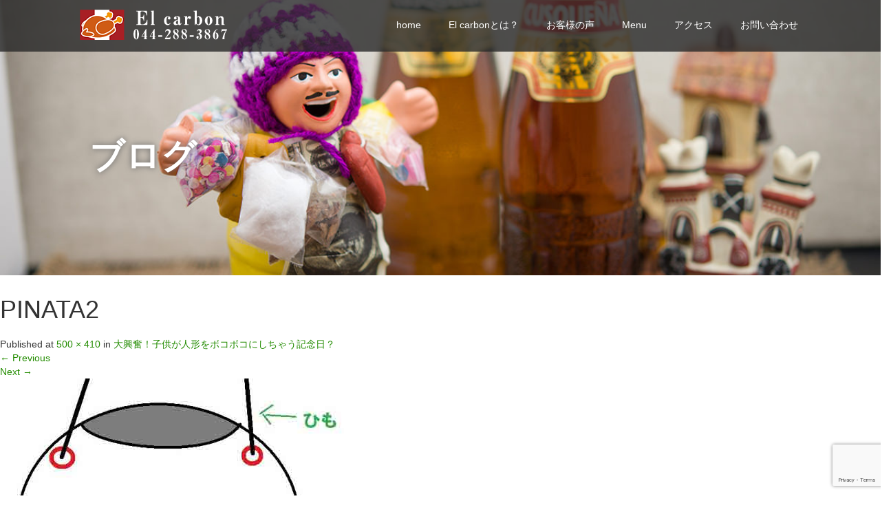

--- FILE ---
content_type: text/html; charset=UTF-8
request_url: https://elcarbon.jp/culture/264/attachment/pinata2/
body_size: 15397
content:
<!DOCTYPE html>
<html dir="ltr" lang="ja" prefix="og: https://ogp.me/ns#">
<head>
  <meta charset="UTF-8">
  <meta name="viewport" content="width=device-width, initial-scale=1.0">
  <meta http-equiv="X-UA-Compatible" content="IE=edge">
  <meta name="format-detection" content="telephone=no">

  

  
  <link rel="profile" href="https://gmpg.org/xfn/11">
  <link rel="pingback" href="https://elcarbon.jp/xmlrpc.php">

    	<style>img:is([sizes="auto" i], [sizes^="auto," i]) { contain-intrinsic-size: 3000px 1500px }</style>
	
		<!-- All in One SEO 4.9.3 - aioseo.com -->
		<title>PINATA2 | ペルー料理 川崎 | 炭火焼ローストチキン専門 人気ペルー料理店エルカルボン</title>
	<meta name="robots" content="max-image-preview:large" />
	<meta name="author" content="elcarbon"/>
	<link rel="canonical" href="https://elcarbon.jp/culture/264/attachment/pinata2/#main" />
	<meta name="generator" content="All in One SEO (AIOSEO) 4.9.3" />
		<meta property="og:locale" content="ja_JP" />
		<meta property="og:site_name" content="ペルー料理 川崎 | 炭火焼ローストチキン専門 人気ペルー料理店エルカルボン |" />
		<meta property="og:type" content="article" />
		<meta property="og:title" content="PINATA2 | ペルー料理 川崎 | 炭火焼ローストチキン専門 人気ペルー料理店エルカルボン" />
		<meta property="og:url" content="https://elcarbon.jp/culture/264/attachment/pinata2/#main" />
		<meta property="article:published_time" content="2013-04-14T11:02:23+00:00" />
		<meta property="article:modified_time" content="2013-04-14T11:02:23+00:00" />
		<meta name="twitter:card" content="summary" />
		<meta name="twitter:title" content="PINATA2 | ペルー料理 川崎 | 炭火焼ローストチキン専門 人気ペルー料理店エルカルボン" />
		<script type="application/ld+json" class="aioseo-schema">
			{"@context":"https:\/\/schema.org","@graph":[{"@type":"BreadcrumbList","@id":"https:\/\/elcarbon.jp\/culture\/264\/attachment\/pinata2\/#main#breadcrumblist","itemListElement":[{"@type":"ListItem","@id":"https:\/\/elcarbon.jp#listItem","position":1,"name":"Home","item":"https:\/\/elcarbon.jp","nextItem":{"@type":"ListItem","@id":"https:\/\/elcarbon.jp\/culture\/264\/attachment\/pinata2\/#main#listItem","name":"PINATA2"}},{"@type":"ListItem","@id":"https:\/\/elcarbon.jp\/culture\/264\/attachment\/pinata2\/#main#listItem","position":2,"name":"PINATA2","previousItem":{"@type":"ListItem","@id":"https:\/\/elcarbon.jp#listItem","name":"Home"}}]},{"@type":"ItemPage","@id":"https:\/\/elcarbon.jp\/culture\/264\/attachment\/pinata2\/#main#itempage","url":"https:\/\/elcarbon.jp\/culture\/264\/attachment\/pinata2\/#main","name":"PINATA2 | \u30da\u30eb\u30fc\u6599\u7406 \u5ddd\u5d0e | \u70ad\u706b\u713c\u30ed\u30fc\u30b9\u30c8\u30c1\u30ad\u30f3\u5c02\u9580 \u4eba\u6c17\u30da\u30eb\u30fc\u6599\u7406\u5e97\u30a8\u30eb\u30ab\u30eb\u30dc\u30f3","inLanguage":"ja","isPartOf":{"@id":"https:\/\/elcarbon.jp\/#website"},"breadcrumb":{"@id":"https:\/\/elcarbon.jp\/culture\/264\/attachment\/pinata2\/#main#breadcrumblist"},"author":{"@id":"https:\/\/elcarbon.jp\/author\/elcarbon\/#author"},"creator":{"@id":"https:\/\/elcarbon.jp\/author\/elcarbon\/#author"},"datePublished":"2013-04-14T20:02:23+09:00","dateModified":"2013-04-14T20:02:23+09:00"},{"@type":"Organization","@id":"https:\/\/elcarbon.jp\/#organization","name":"\u30da\u30eb\u30fc\u6599\u7406 \u5ddd\u5d0e | \u70ad\u706b\u713c\u30ed\u30fc\u30b9\u30c8\u30c1\u30ad\u30f3\u5c02\u9580 \u4eba\u6c17\u30da\u30eb\u30fc\u6599\u7406\u5e97\u30a8\u30eb\u30ab\u30eb\u30dc\u30f3","url":"https:\/\/elcarbon.jp\/"},{"@type":"Person","@id":"https:\/\/elcarbon.jp\/author\/elcarbon\/#author","url":"https:\/\/elcarbon.jp\/author\/elcarbon\/","name":"elcarbon","image":{"@type":"ImageObject","@id":"https:\/\/elcarbon.jp\/culture\/264\/attachment\/pinata2\/#main#authorImage","url":"https:\/\/secure.gravatar.com\/avatar\/6410ab2f8587b0c882a1362eb45cce4e?s=96&d=mm&r=g","width":96,"height":96,"caption":"elcarbon"}},{"@type":"WebSite","@id":"https:\/\/elcarbon.jp\/#website","url":"https:\/\/elcarbon.jp\/","name":"\u30da\u30eb\u30fc\u6599\u7406 \u5ddd\u5d0e | \u70ad\u706b\u713c\u30ed\u30fc\u30b9\u30c8\u30c1\u30ad\u30f3\u5c02\u9580 \u4eba\u6c17\u30da\u30eb\u30fc\u6599\u7406\u5e97\u30a8\u30eb\u30ab\u30eb\u30dc\u30f3","inLanguage":"ja","publisher":{"@id":"https:\/\/elcarbon.jp\/#organization"}}]}
		</script>
		<!-- All in One SEO -->

<link rel='dns-prefetch' href='//ajax.googleapis.com' />
<link rel="alternate" type="application/rss+xml" title="ペルー料理 川崎 | 炭火焼ローストチキン専門 人気ペルー料理店エルカルボン &raquo; フィード" href="https://elcarbon.jp/feed/" />
<link rel="alternate" type="application/rss+xml" title="ペルー料理 川崎 | 炭火焼ローストチキン専門 人気ペルー料理店エルカルボン &raquo; コメントフィード" href="https://elcarbon.jp/comments/feed/" />
<link rel="alternate" type="application/rss+xml" title="ペルー料理 川崎 | 炭火焼ローストチキン専門 人気ペルー料理店エルカルボン &raquo; PINATA2 のコメントのフィード" href="https://elcarbon.jp/culture/264/attachment/pinata2/#main/feed/" />
<script type="text/javascript">
/* <![CDATA[ */
window._wpemojiSettings = {"baseUrl":"https:\/\/s.w.org\/images\/core\/emoji\/15.0.3\/72x72\/","ext":".png","svgUrl":"https:\/\/s.w.org\/images\/core\/emoji\/15.0.3\/svg\/","svgExt":".svg","source":{"concatemoji":"https:\/\/elcarbon.jp\/wp-includes\/js\/wp-emoji-release.min.js?ver=6.7.4"}};
/*! This file is auto-generated */
!function(i,n){var o,s,e;function c(e){try{var t={supportTests:e,timestamp:(new Date).valueOf()};sessionStorage.setItem(o,JSON.stringify(t))}catch(e){}}function p(e,t,n){e.clearRect(0,0,e.canvas.width,e.canvas.height),e.fillText(t,0,0);var t=new Uint32Array(e.getImageData(0,0,e.canvas.width,e.canvas.height).data),r=(e.clearRect(0,0,e.canvas.width,e.canvas.height),e.fillText(n,0,0),new Uint32Array(e.getImageData(0,0,e.canvas.width,e.canvas.height).data));return t.every(function(e,t){return e===r[t]})}function u(e,t,n){switch(t){case"flag":return n(e,"\ud83c\udff3\ufe0f\u200d\u26a7\ufe0f","\ud83c\udff3\ufe0f\u200b\u26a7\ufe0f")?!1:!n(e,"\ud83c\uddfa\ud83c\uddf3","\ud83c\uddfa\u200b\ud83c\uddf3")&&!n(e,"\ud83c\udff4\udb40\udc67\udb40\udc62\udb40\udc65\udb40\udc6e\udb40\udc67\udb40\udc7f","\ud83c\udff4\u200b\udb40\udc67\u200b\udb40\udc62\u200b\udb40\udc65\u200b\udb40\udc6e\u200b\udb40\udc67\u200b\udb40\udc7f");case"emoji":return!n(e,"\ud83d\udc26\u200d\u2b1b","\ud83d\udc26\u200b\u2b1b")}return!1}function f(e,t,n){var r="undefined"!=typeof WorkerGlobalScope&&self instanceof WorkerGlobalScope?new OffscreenCanvas(300,150):i.createElement("canvas"),a=r.getContext("2d",{willReadFrequently:!0}),o=(a.textBaseline="top",a.font="600 32px Arial",{});return e.forEach(function(e){o[e]=t(a,e,n)}),o}function t(e){var t=i.createElement("script");t.src=e,t.defer=!0,i.head.appendChild(t)}"undefined"!=typeof Promise&&(o="wpEmojiSettingsSupports",s=["flag","emoji"],n.supports={everything:!0,everythingExceptFlag:!0},e=new Promise(function(e){i.addEventListener("DOMContentLoaded",e,{once:!0})}),new Promise(function(t){var n=function(){try{var e=JSON.parse(sessionStorage.getItem(o));if("object"==typeof e&&"number"==typeof e.timestamp&&(new Date).valueOf()<e.timestamp+604800&&"object"==typeof e.supportTests)return e.supportTests}catch(e){}return null}();if(!n){if("undefined"!=typeof Worker&&"undefined"!=typeof OffscreenCanvas&&"undefined"!=typeof URL&&URL.createObjectURL&&"undefined"!=typeof Blob)try{var e="postMessage("+f.toString()+"("+[JSON.stringify(s),u.toString(),p.toString()].join(",")+"));",r=new Blob([e],{type:"text/javascript"}),a=new Worker(URL.createObjectURL(r),{name:"wpTestEmojiSupports"});return void(a.onmessage=function(e){c(n=e.data),a.terminate(),t(n)})}catch(e){}c(n=f(s,u,p))}t(n)}).then(function(e){for(var t in e)n.supports[t]=e[t],n.supports.everything=n.supports.everything&&n.supports[t],"flag"!==t&&(n.supports.everythingExceptFlag=n.supports.everythingExceptFlag&&n.supports[t]);n.supports.everythingExceptFlag=n.supports.everythingExceptFlag&&!n.supports.flag,n.DOMReady=!1,n.readyCallback=function(){n.DOMReady=!0}}).then(function(){return e}).then(function(){var e;n.supports.everything||(n.readyCallback(),(e=n.source||{}).concatemoji?t(e.concatemoji):e.wpemoji&&e.twemoji&&(t(e.twemoji),t(e.wpemoji)))}))}((window,document),window._wpemojiSettings);
/* ]]> */
</script>
<style id='wp-emoji-styles-inline-css' type='text/css'>

	img.wp-smiley, img.emoji {
		display: inline !important;
		border: none !important;
		box-shadow: none !important;
		height: 1em !important;
		width: 1em !important;
		margin: 0 0.07em !important;
		vertical-align: -0.1em !important;
		background: none !important;
		padding: 0 !important;
	}
</style>
<link rel='stylesheet' id='wp-block-library-css' href='https://elcarbon.jp/wp-includes/css/dist/block-library/style.min.css?ver=3.1' type='text/css' media='all' />
<link rel='stylesheet' id='aioseo/css/src/vue/standalone/blocks/table-of-contents/global.scss-css' href='https://elcarbon.jp/wp-content/plugins/all-in-one-seo-pack/dist/Lite/assets/css/table-of-contents/global.e90f6d47.css?ver=4.9.3' type='text/css' media='all' />
<link rel='stylesheet' id='mediaelement-css' href='https://elcarbon.jp/wp-includes/js/mediaelement/mediaelementplayer-legacy.min.css?ver=4.2.17' type='text/css' media='all' />
<link rel='stylesheet' id='wp-mediaelement-css' href='https://elcarbon.jp/wp-includes/js/mediaelement/wp-mediaelement.min.css?ver=3.1' type='text/css' media='all' />
<style id='jetpack-sharing-buttons-style-inline-css' type='text/css'>
.jetpack-sharing-buttons__services-list{display:flex;flex-direction:row;flex-wrap:wrap;gap:0;list-style-type:none;margin:5px;padding:0}.jetpack-sharing-buttons__services-list.has-small-icon-size{font-size:12px}.jetpack-sharing-buttons__services-list.has-normal-icon-size{font-size:16px}.jetpack-sharing-buttons__services-list.has-large-icon-size{font-size:24px}.jetpack-sharing-buttons__services-list.has-huge-icon-size{font-size:36px}@media print{.jetpack-sharing-buttons__services-list{display:none!important}}.editor-styles-wrapper .wp-block-jetpack-sharing-buttons{gap:0;padding-inline-start:0}ul.jetpack-sharing-buttons__services-list.has-background{padding:1.25em 2.375em}
</style>
<style id='classic-theme-styles-inline-css' type='text/css'>
/*! This file is auto-generated */
.wp-block-button__link{color:#fff;background-color:#32373c;border-radius:9999px;box-shadow:none;text-decoration:none;padding:calc(.667em + 2px) calc(1.333em + 2px);font-size:1.125em}.wp-block-file__button{background:#32373c;color:#fff;text-decoration:none}
</style>
<style id='global-styles-inline-css' type='text/css'>
:root{--wp--preset--aspect-ratio--square: 1;--wp--preset--aspect-ratio--4-3: 4/3;--wp--preset--aspect-ratio--3-4: 3/4;--wp--preset--aspect-ratio--3-2: 3/2;--wp--preset--aspect-ratio--2-3: 2/3;--wp--preset--aspect-ratio--16-9: 16/9;--wp--preset--aspect-ratio--9-16: 9/16;--wp--preset--color--black: #000000;--wp--preset--color--cyan-bluish-gray: #abb8c3;--wp--preset--color--white: #ffffff;--wp--preset--color--pale-pink: #f78da7;--wp--preset--color--vivid-red: #cf2e2e;--wp--preset--color--luminous-vivid-orange: #ff6900;--wp--preset--color--luminous-vivid-amber: #fcb900;--wp--preset--color--light-green-cyan: #7bdcb5;--wp--preset--color--vivid-green-cyan: #00d084;--wp--preset--color--pale-cyan-blue: #8ed1fc;--wp--preset--color--vivid-cyan-blue: #0693e3;--wp--preset--color--vivid-purple: #9b51e0;--wp--preset--gradient--vivid-cyan-blue-to-vivid-purple: linear-gradient(135deg,rgba(6,147,227,1) 0%,rgb(155,81,224) 100%);--wp--preset--gradient--light-green-cyan-to-vivid-green-cyan: linear-gradient(135deg,rgb(122,220,180) 0%,rgb(0,208,130) 100%);--wp--preset--gradient--luminous-vivid-amber-to-luminous-vivid-orange: linear-gradient(135deg,rgba(252,185,0,1) 0%,rgba(255,105,0,1) 100%);--wp--preset--gradient--luminous-vivid-orange-to-vivid-red: linear-gradient(135deg,rgba(255,105,0,1) 0%,rgb(207,46,46) 100%);--wp--preset--gradient--very-light-gray-to-cyan-bluish-gray: linear-gradient(135deg,rgb(238,238,238) 0%,rgb(169,184,195) 100%);--wp--preset--gradient--cool-to-warm-spectrum: linear-gradient(135deg,rgb(74,234,220) 0%,rgb(151,120,209) 20%,rgb(207,42,186) 40%,rgb(238,44,130) 60%,rgb(251,105,98) 80%,rgb(254,248,76) 100%);--wp--preset--gradient--blush-light-purple: linear-gradient(135deg,rgb(255,206,236) 0%,rgb(152,150,240) 100%);--wp--preset--gradient--blush-bordeaux: linear-gradient(135deg,rgb(254,205,165) 0%,rgb(254,45,45) 50%,rgb(107,0,62) 100%);--wp--preset--gradient--luminous-dusk: linear-gradient(135deg,rgb(255,203,112) 0%,rgb(199,81,192) 50%,rgb(65,88,208) 100%);--wp--preset--gradient--pale-ocean: linear-gradient(135deg,rgb(255,245,203) 0%,rgb(182,227,212) 50%,rgb(51,167,181) 100%);--wp--preset--gradient--electric-grass: linear-gradient(135deg,rgb(202,248,128) 0%,rgb(113,206,126) 100%);--wp--preset--gradient--midnight: linear-gradient(135deg,rgb(2,3,129) 0%,rgb(40,116,252) 100%);--wp--preset--font-size--small: 13px;--wp--preset--font-size--medium: 20px;--wp--preset--font-size--large: 36px;--wp--preset--font-size--x-large: 42px;--wp--preset--spacing--20: 0.44rem;--wp--preset--spacing--30: 0.67rem;--wp--preset--spacing--40: 1rem;--wp--preset--spacing--50: 1.5rem;--wp--preset--spacing--60: 2.25rem;--wp--preset--spacing--70: 3.38rem;--wp--preset--spacing--80: 5.06rem;--wp--preset--shadow--natural: 6px 6px 9px rgba(0, 0, 0, 0.2);--wp--preset--shadow--deep: 12px 12px 50px rgba(0, 0, 0, 0.4);--wp--preset--shadow--sharp: 6px 6px 0px rgba(0, 0, 0, 0.2);--wp--preset--shadow--outlined: 6px 6px 0px -3px rgba(255, 255, 255, 1), 6px 6px rgba(0, 0, 0, 1);--wp--preset--shadow--crisp: 6px 6px 0px rgba(0, 0, 0, 1);}:where(.is-layout-flex){gap: 0.5em;}:where(.is-layout-grid){gap: 0.5em;}body .is-layout-flex{display: flex;}.is-layout-flex{flex-wrap: wrap;align-items: center;}.is-layout-flex > :is(*, div){margin: 0;}body .is-layout-grid{display: grid;}.is-layout-grid > :is(*, div){margin: 0;}:where(.wp-block-columns.is-layout-flex){gap: 2em;}:where(.wp-block-columns.is-layout-grid){gap: 2em;}:where(.wp-block-post-template.is-layout-flex){gap: 1.25em;}:where(.wp-block-post-template.is-layout-grid){gap: 1.25em;}.has-black-color{color: var(--wp--preset--color--black) !important;}.has-cyan-bluish-gray-color{color: var(--wp--preset--color--cyan-bluish-gray) !important;}.has-white-color{color: var(--wp--preset--color--white) !important;}.has-pale-pink-color{color: var(--wp--preset--color--pale-pink) !important;}.has-vivid-red-color{color: var(--wp--preset--color--vivid-red) !important;}.has-luminous-vivid-orange-color{color: var(--wp--preset--color--luminous-vivid-orange) !important;}.has-luminous-vivid-amber-color{color: var(--wp--preset--color--luminous-vivid-amber) !important;}.has-light-green-cyan-color{color: var(--wp--preset--color--light-green-cyan) !important;}.has-vivid-green-cyan-color{color: var(--wp--preset--color--vivid-green-cyan) !important;}.has-pale-cyan-blue-color{color: var(--wp--preset--color--pale-cyan-blue) !important;}.has-vivid-cyan-blue-color{color: var(--wp--preset--color--vivid-cyan-blue) !important;}.has-vivid-purple-color{color: var(--wp--preset--color--vivid-purple) !important;}.has-black-background-color{background-color: var(--wp--preset--color--black) !important;}.has-cyan-bluish-gray-background-color{background-color: var(--wp--preset--color--cyan-bluish-gray) !important;}.has-white-background-color{background-color: var(--wp--preset--color--white) !important;}.has-pale-pink-background-color{background-color: var(--wp--preset--color--pale-pink) !important;}.has-vivid-red-background-color{background-color: var(--wp--preset--color--vivid-red) !important;}.has-luminous-vivid-orange-background-color{background-color: var(--wp--preset--color--luminous-vivid-orange) !important;}.has-luminous-vivid-amber-background-color{background-color: var(--wp--preset--color--luminous-vivid-amber) !important;}.has-light-green-cyan-background-color{background-color: var(--wp--preset--color--light-green-cyan) !important;}.has-vivid-green-cyan-background-color{background-color: var(--wp--preset--color--vivid-green-cyan) !important;}.has-pale-cyan-blue-background-color{background-color: var(--wp--preset--color--pale-cyan-blue) !important;}.has-vivid-cyan-blue-background-color{background-color: var(--wp--preset--color--vivid-cyan-blue) !important;}.has-vivid-purple-background-color{background-color: var(--wp--preset--color--vivid-purple) !important;}.has-black-border-color{border-color: var(--wp--preset--color--black) !important;}.has-cyan-bluish-gray-border-color{border-color: var(--wp--preset--color--cyan-bluish-gray) !important;}.has-white-border-color{border-color: var(--wp--preset--color--white) !important;}.has-pale-pink-border-color{border-color: var(--wp--preset--color--pale-pink) !important;}.has-vivid-red-border-color{border-color: var(--wp--preset--color--vivid-red) !important;}.has-luminous-vivid-orange-border-color{border-color: var(--wp--preset--color--luminous-vivid-orange) !important;}.has-luminous-vivid-amber-border-color{border-color: var(--wp--preset--color--luminous-vivid-amber) !important;}.has-light-green-cyan-border-color{border-color: var(--wp--preset--color--light-green-cyan) !important;}.has-vivid-green-cyan-border-color{border-color: var(--wp--preset--color--vivid-green-cyan) !important;}.has-pale-cyan-blue-border-color{border-color: var(--wp--preset--color--pale-cyan-blue) !important;}.has-vivid-cyan-blue-border-color{border-color: var(--wp--preset--color--vivid-cyan-blue) !important;}.has-vivid-purple-border-color{border-color: var(--wp--preset--color--vivid-purple) !important;}.has-vivid-cyan-blue-to-vivid-purple-gradient-background{background: var(--wp--preset--gradient--vivid-cyan-blue-to-vivid-purple) !important;}.has-light-green-cyan-to-vivid-green-cyan-gradient-background{background: var(--wp--preset--gradient--light-green-cyan-to-vivid-green-cyan) !important;}.has-luminous-vivid-amber-to-luminous-vivid-orange-gradient-background{background: var(--wp--preset--gradient--luminous-vivid-amber-to-luminous-vivid-orange) !important;}.has-luminous-vivid-orange-to-vivid-red-gradient-background{background: var(--wp--preset--gradient--luminous-vivid-orange-to-vivid-red) !important;}.has-very-light-gray-to-cyan-bluish-gray-gradient-background{background: var(--wp--preset--gradient--very-light-gray-to-cyan-bluish-gray) !important;}.has-cool-to-warm-spectrum-gradient-background{background: var(--wp--preset--gradient--cool-to-warm-spectrum) !important;}.has-blush-light-purple-gradient-background{background: var(--wp--preset--gradient--blush-light-purple) !important;}.has-blush-bordeaux-gradient-background{background: var(--wp--preset--gradient--blush-bordeaux) !important;}.has-luminous-dusk-gradient-background{background: var(--wp--preset--gradient--luminous-dusk) !important;}.has-pale-ocean-gradient-background{background: var(--wp--preset--gradient--pale-ocean) !important;}.has-electric-grass-gradient-background{background: var(--wp--preset--gradient--electric-grass) !important;}.has-midnight-gradient-background{background: var(--wp--preset--gradient--midnight) !important;}.has-small-font-size{font-size: var(--wp--preset--font-size--small) !important;}.has-medium-font-size{font-size: var(--wp--preset--font-size--medium) !important;}.has-large-font-size{font-size: var(--wp--preset--font-size--large) !important;}.has-x-large-font-size{font-size: var(--wp--preset--font-size--x-large) !important;}
:where(.wp-block-post-template.is-layout-flex){gap: 1.25em;}:where(.wp-block-post-template.is-layout-grid){gap: 1.25em;}
:where(.wp-block-columns.is-layout-flex){gap: 2em;}:where(.wp-block-columns.is-layout-grid){gap: 2em;}
:root :where(.wp-block-pullquote){font-size: 1.5em;line-height: 1.6;}
</style>
<link rel='stylesheet' id='contact-form-7-css' href='https://elcarbon.jp/wp-content/plugins/contact-form-7/includes/css/styles.css?ver=6.1.4' type='text/css' media='all' />
<link rel='stylesheet' id='_tk-bootstrap-wp-css' href='https://elcarbon.jp/wp-content/themes/amore_tcd028/includes/css/bootstrap-wp.css?ver=3.1' type='text/css' media='all' />
<link rel='stylesheet' id='_tk-bootstrap-css' href='https://elcarbon.jp/wp-content/themes/amore_tcd028/includes/resources/bootstrap/css/bootstrap.min.css?ver=3.1' type='text/css' media='all' />
<link rel='stylesheet' id='_tk-font-awesome-css' href='https://elcarbon.jp/wp-content/themes/amore_tcd028/includes/css/font-awesome.min.css?ver=4.1.0' type='text/css' media='all' />
<link rel='stylesheet' id='_tk-style-css' href='https://elcarbon.jp/wp-content/themes/amore_tcd028/style.css?ver=3.1' type='text/css' media='all' />
<script type="text/javascript" src="https://ajax.googleapis.com/ajax/libs/jquery/1.11.3/jquery.min.js?ver=6.7.4" id="jquery-js"></script>
<script type="text/javascript" src="https://elcarbon.jp/wp-content/themes/amore_tcd028/includes/resources/bootstrap/js/bootstrap.js?ver=6.7.4" id="_tk-bootstrapjs-js"></script>
<script type="text/javascript" src="https://elcarbon.jp/wp-content/themes/amore_tcd028/includes/js/bootstrap-wp.js?ver=6.7.4" id="_tk-bootstrapwp-js"></script>
<script type="text/javascript" src="https://elcarbon.jp/wp-content/themes/amore_tcd028/includes/js/keyboard-image-navigation.js?ver=20120202" id="_tk-keyboard-image-navigation-js"></script>
<link rel="https://api.w.org/" href="https://elcarbon.jp/wp-json/" /><link rel="alternate" title="JSON" type="application/json" href="https://elcarbon.jp/wp-json/wp/v2/media/273" /><link rel='shortlink' href='https://elcarbon.jp/?p=273' />
<link rel="alternate" title="oEmbed (JSON)" type="application/json+oembed" href="https://elcarbon.jp/wp-json/oembed/1.0/embed?url=https%3A%2F%2Felcarbon.jp%2Fculture%2F264%2Fattachment%2Fpinata2%2F%23main" />
<link rel="alternate" title="oEmbed (XML)" type="text/xml+oembed" href="https://elcarbon.jp/wp-json/oembed/1.0/embed?url=https%3A%2F%2Felcarbon.jp%2Fculture%2F264%2Fattachment%2Fpinata2%2F%23main&#038;format=xml" />
        <!-- Copyright protection script -->
        <meta http-equiv="imagetoolbar" content="no">
        <script>
            /*<![CDATA[*/
            document.oncontextmenu = function () {
                return false;
            };
            /*]]>*/
        </script>
        <script type="text/javascript">
            /*<![CDATA[*/
            document.onselectstart = function () {
                event = event || window.event;
                var custom_input = event.target || event.srcElement;

                if (custom_input.type !== "text" && custom_input.type !== "textarea" && custom_input.type !== "password") {
                    return false;
                } else {
                    return true;
                }

            };
            if (window.sidebar) {
                document.onmousedown = function (e) {
                    var obj = e.target;
                    if (obj.tagName.toUpperCase() === 'SELECT'
                        || obj.tagName.toUpperCase() === "INPUT"
                        || obj.tagName.toUpperCase() === "TEXTAREA"
                        || obj.tagName.toUpperCase() === "PASSWORD") {
                        return true;
                    } else {
                        return false;
                    }
                };
            }
            window.onload = function () {
                document.body.style.webkitTouchCallout = 'none';
                document.body.style.KhtmlUserSelect = 'none';
            }
            /*]]>*/
        </script>
        <script type="text/javascript">
            /*<![CDATA[*/
            if (parent.frames.length > 0) {
                top.location.replace(document.location);
            }
            /*]]>*/
        </script>
        <script type="text/javascript">
            /*<![CDATA[*/
            document.ondragstart = function () {
                return false;
            };
            /*]]>*/
        </script>
        <script type="text/javascript">

            document.addEventListener('DOMContentLoaded', () => {
                const overlay = document.createElement('div');
                overlay.id = 'overlay';

                Object.assign(overlay.style, {
                    position: 'fixed',
                    top: '0',
                    left: '0',
                    width: '100%',
                    height: '100%',
                    backgroundColor: 'rgba(255, 255, 255, 0.9)',
                    display: 'none',
                    zIndex: '9999'
                });

                document.body.appendChild(overlay);

                document.addEventListener('keydown', (event) => {
                    if (event.metaKey || event.ctrlKey) {
                        overlay.style.display = 'block';
                    }
                });

                document.addEventListener('keyup', (event) => {
                    if (!event.metaKey && !event.ctrlKey) {
                        overlay.style.display = 'none';
                    }
                });
            });
        </script>
        <style type="text/css">
            * {
                -webkit-touch-callout: none;
                -webkit-user-select: none;
                -moz-user-select: none;
                user-select: none;
            }

            img {
                -webkit-touch-callout: none;
                -webkit-user-select: none;
                -moz-user-select: none;
                user-select: none;
            }

            input,
            textarea,
            select {
                -webkit-user-select: auto;
            }
        </style>
        <!-- End Copyright protection script -->

        <!-- Source hidden -->

        <link rel="icon" href="https://elcarbon.jp/wp-content/uploads/cropped-el1-32x32.png" sizes="32x32" />
<link rel="icon" href="https://elcarbon.jp/wp-content/uploads/cropped-el1-192x192.png" sizes="192x192" />
<link rel="apple-touch-icon" href="https://elcarbon.jp/wp-content/uploads/cropped-el1-180x180.png" />
<meta name="msapplication-TileImage" content="https://elcarbon.jp/wp-content/uploads/cropped-el1-270x270.png" />
<style id="sccss">/**************************************************************
【記事最後】
**************************************************************/
h2#last {
font-size : 90%;
color : #ff0000;
font-weight : normal;
display:inline !important;
  word-break:keep-all;
  display: inline;
}

hr.style9 {
	border-top: 1px dashed #8c8b8b;
	border-bottom: 1px dashed #fff;
}

/**************************************************************
スマホ改行なし
**************************************************************/
@media screen and (max-width: 480px) {
br { display : none ; }
}

/* すべてのセルに枠線を付加する */
.tablepress thead th,
.tablepress tbody tr:first-child td,
.tablepress tbody td,
.tablepress tfoot th {
    border: 1px solid black !important;
}
.tablepress {
    table-layout: auto;
}

/**************************************************************
【見いだしタグh1】
**************************************************************/
h1#fast {
font-size : 90%;
color : #ff0000;
font-weight : normal;
display:inline !important;
  word-break:keep-all;
  display: inline;
}

/**************************************************************
【見出しの設定】
**************************************************************/
h2#webcri {
    position: relative;
    padding-left: 25px;
    border-bottom: 3px solid #b5c500;
    color: #666;
    font-size: 23px;
    line-height: 32px;
	margin-right: 50px;
}

h2#webcri:before {
    position: absolute;
    top: -8px;
    left: 7px;
    transform: rotate(45deg);
    -webkit-transform: rotate(45deg);
    height: 12px;
    width: 12px;
    background: #a9b801;
    content: "";
}

h2#webcri:after {
    position: absolute;
    top: 8px;
    left: 2px;
    transform: rotate(15deg);
    -webkit-transform: rotate(15deg);
    height: 8px;
    width: 8px;
    background: #a9b801;
    content: "";
}

</style>    <script type="text/javascript" src="https://elcarbon.jp/wp-content/themes/amore_tcd028/js/jquery.elevatezoom.js"></script>
  <script type="text/javascript" src="https://elcarbon.jp/wp-content/themes/amore_tcd028/parallax.js"></script>
  <script type="text/javascript" src="https://elcarbon.jp/wp-content/themes/amore_tcd028/js/jscript.js"></script>
   

  <script type="text/javascript">
    jQuery(function() {
      jQuery(".zoom").elevateZoom({
        zoomType : "inner",
        zoomWindowFadeIn: 500,
        zoomWindowFadeOut: 500,
        easing : true
      });
    });
  </script>

  <script type="text/javascript" src="https://elcarbon.jp/wp-content/themes/amore_tcd028/js/syncertel.js"></script>

  <link rel="stylesheet" media="screen and (max-width:991px)" href="https://elcarbon.jp/wp-content/themes/amore_tcd028/responsive.css?ver=3.1">
  <link rel="stylesheet" href="//maxcdn.bootstrapcdn.com/font-awesome/4.3.0/css/font-awesome.min.css">
  <link rel="stylesheet" href="https://elcarbon.jp/wp-content/themes/amore_tcd028/amore.css?ver=3.1" type="text/css" />
  <link rel="stylesheet" href="https://elcarbon.jp/wp-content/themes/amore_tcd028/comment-style.css?ver=3.1" type="text/css" />
  <style type="text/css">
          .site-navigation{position:absolute;}
    
  .fa, .wp-icon a:before {display:inline-block;font:normal normal normal 14px/1 FontAwesome;font-size:inherit;text-rendering:auto;-webkit-font-smoothing:antialiased;-moz-osx-font-smoothing:grayscale;transform:translate(0, 0)}
  .fa-phone:before, .wp-icon.wp-fa-phone a:before {content:"\f095"; margin-right:5px;}

  body { font-size:14px; }
  a {color: #238C00;}
  a:hover {color: #AAAAAA;}
  #global_menu ul ul li a{background:#238C00;}
  #global_menu ul ul li a:hover{background:#AAAAAA;}
  #previous_next_post a:hover{
    background: #AAAAAA;
  }
  .social-icon:hover{
    background-color: #238C00 !important;
  }
  .up-arrow:hover{
    background-color: #238C00 !important;
  }

  .menu-item:hover *:not(.dropdown-menu *){
    color: #238C00 !important;
  }
  .menu-item a:hover{
    color: #238C00 !important;
  }
  .button a, .pager li > a, .pager li > span{
    background-color: #AAAAAA;
  }
  .button a:hover, .pager li > a:hover{
    background-color: #238C00;
  }
  .button-green a{
    background-color: #238C00;
  }
  .button-green a:hover{
    background-color: #175E00;
  }
  .timestamp{
    color: #238C00;
  }
  .blog-list-timestamp{
    color: #238C00;
  }

  .first-h1{
    color: #FFFFFF;
    text-shadow: 10px 10px 5px #080808 !important;
  }
  .second-body, .second-body{
    color: #333333;
  }
  .top-headline.third_headline{
      color: #FFFFFF;
      text-shadow: 0px 0px 10px #666666;
  }
  .top-headline.fourth_headline{
      color: #FFFFFF;
      text-shadow: 0px 0px 10px #666666;
  }
  .top-headline.fifth_headline{
      color: #FFFFFF;
      text-shadow: 0px 0px 10px #666666;
  }

  .top-headline{
      color: #FFFFFF;
      text-shadow: 0px 0px 10px #666666;
  }

  .thumb:hover:after{
      box-shadow: inset 0 0 0 7px #238C00;
  }


    p { word-wrap:break-word; }
  
  
  </style>

</head>

<body data-rsssl=1 class="attachment attachment-template-default single single-attachment postid-273 attachmentid-273 attachment-jpeg">
  
  <div id="verytop"></div>
  <nav id="header" class="site-navigation">
      <div class="container">
      <div class="row">
        <div class="site-navigation-inner col-xs-120 no-padding" style="padding:0px">
          <div class="navbar navbar-default">
            <div class="navbar-header">
              <button type="button" class="navbar-toggle" data-toggle="collapse" data-target=".navbar-collapse" style='z-index:3000'>
                <span class="sr-only">Toggle navigation </span>
                <span class="icon-bar"></span>
                <span class="icon-bar"></span>
                <span class="icon-bar"></span>
              </button>

              <div id="logo-area">
                <div id='logo_image'>
<p id="logo" style="top:12px; left:0px;"><a href=" https://elcarbon.jp/" title="ペルー料理 川崎 | 炭火焼ローストチキン専門 人気ペルー料理店エルカルボン" data-label="ペルー料理 川崎 | 炭火焼ローストチキン専門 人気ペルー料理店エルカルボン"><img class="h_logo" src="https://elcarbon.jp/wp-content/uploads/tcd-w/logo.png?1769080002" alt="ペルー料理 川崎 | 炭火焼ローストチキン専門 人気ペルー料理店エルカルボン" title="ペルー料理 川崎 | 炭火焼ローストチキン専門 人気ペルー料理店エルカルボン" /></a></p>
</div>
                              </div>

            </div>

            <!-- The WordPress Menu goes here -->
            <div class="pull-right right-menu">
                            <div class="collapse navbar-collapse"><ul id="main-menu" class="nav navbar-nav"><li id="menu-item-903" class="menu-item menu-item-type-post_type menu-item-object-page menu-item-home menu-item-903"><a title="home" href="https://elcarbon.jp/">home</a></li>
<li id="menu-item-959" class="menu-item menu-item-type-post_type menu-item-object-page menu-item-959"><a title="El carbonとは？" href="https://elcarbon.jp/about/">El carbonとは？</a></li>
<li id="menu-item-1583" class="menu-item menu-item-type-post_type menu-item-object-post menu-item-1583"><a title="お客様の声" href="https://elcarbon.jp/voice/1581/">お客様の声</a></li>
<li id="menu-item-1002" class="menu-item menu-item-type-post_type menu-item-object-page menu-item-1002"><a title="Menu" href="https://elcarbon.jp/menu/">Menu</a></li>
<li id="menu-item-825" class="menu-item menu-item-type-post_type menu-item-object-page menu-item-825"><a title="アクセス" href="https://elcarbon.jp/acsse/">アクセス</a></li>
<li id="menu-item-877" class="menu-item menu-item-type-post_type menu-item-object-page menu-item-877"><a title="お問い合わせ" href="https://elcarbon.jp/contact/">お問い合わせ</a></li>
</ul></div>                          </div>

          </div><!-- .navbar -->
        </div>
      </div>
    </div><!-- .container -->
  </nav><!-- .site-navigation -->

<div class="main-content">
    <div class="amore-divider romaji" data-parallax="scroll" data-image-src="https://elcarbon.jp/wp-content/uploads/tcd-w/top16.jpg">
    <div class="container">
      <div class="row">
        <div class="col-xs-120">
          <div class="top-headline" style="margin-top: 50px; margin-bottom: -20px;">ブログ</div>
        </div>
      </div>
    </div>
  </div>
  
	
		
		<article id="post-273" class="post-273 attachment type-attachment status-inherit hentry">
			<header class="entry-header">
				<h1 class="entry-title">PINATA2</h1>
				<div class="entry-meta">
					Published <span class="entry-date"><time class="entry-date" datetime="2013-04-14T20:02:23+09:00"></time></span> at <a href="https://elcarbon.jp/wp-content/uploads/PINATA2.jpg" title="Link to full-size image">500 &times; 410</a> in <a href="https://elcarbon.jp/culture/264/" title="Return to 大興奮！子供が人形をボコボコにしちゃう記念日？" rel="gallery">大興奮！子供が人形をボコボコにしちゃう記念日？</a>				</div><!-- .entry-meta -->

				<nav role="navigation" id="image-navigation" class="image-navigation">
					<div class="nav-previous"><a href='https://elcarbon.jp/culture/264/attachment/mexico-pinata/#main'><span class="meta-nav">&larr;</span> Previous</a></div>
					<div class="nav-next"><a href='https://elcarbon.jp/culture/264/attachment/pinata1/#main'>Next <span class="meta-nav">&rarr;</span></a></div>
				</nav><!-- #image-navigation -->
			</header><!-- .entry-header -->

			<div class="entry-content">
				<div class="entry-attachment">
					<div class="attachment">
						<a href="https://elcarbon.jp/culture/264/attachment/elcarbonpinata/#main" title="PINATA2" rel="attachment"><img width="500" height="410" src="https://elcarbon.jp/wp-content/uploads/PINATA2.jpg" class="attachment-1200x1200 size-1200x1200" alt="ピニャータ作り方画像2" decoding="async" fetchpriority="high" /></a>					</div><!-- .attachment -->

									</div><!-- .entry-attachment -->

				<h2 id="last"><a href="https://elcarbon.jp">ペルー料理</a></h2><br />
神奈川県川崎市川崎区桜本2-18-14<br />
TEL.044-288-3867<br />
			</div><!-- .entry-content -->

			<footer class="entry-meta">
				<a class="comment-link" href="#respond" title="Post a comment">Post a comment</a> or leave a trackback: <a class="trackback-link" href="https://elcarbon.jp/culture/264/attachment/pinata2/#main/trackback/" title="Trackback URL for your post" rel="trackback">Trackback URL</a>.			</footer><!-- .entry-meta -->
		</article><!-- #post-## -->

		



<h3 id="comment_headline">コメント</h3>
<div style="padding:0 15px;">

<div class="comment-section row">
<div id="comment_header" class="clearfix col-sm-120 col-xs-120" style="padding:0;">

 <ul id="comment_header_right">
   <li id="comment_switch" class="comment_switch_active"><a href="javascript:void(0);" class="col-sm-60 col-xs-60">コメント<br />
<b>Warning</b>:  count(): Parameter must be an array or an object that implements Countable in <b>/home/jpjpdayo/elcarbon.jp/public_html/wp-content/themes/amore_tcd028/comments.php</b> on line <b>36</b><br />
 ( 0 )</a></li>
   <li id="trackback_switch"><a href="javascript:void(0);" class="col-sm-60 col-xs-60">トラックバック<br />
<b>Warning</b>:  count(): Parameter must be an array or an object that implements Countable in <b>/home/jpjpdayo/elcarbon.jp/public_html/wp-content/themes/amore_tcd028/comments.php</b> on line <b>37</b><br />
 ( 0 )</a></li>
 </ul>



</div><!-- END #comment_header -->

<div class="row">
<div id="comments" class="col-sm-120 col-xs-120">

 <div id="comment_area">
  <!-- start commnet -->
  <ol class="commentlist">
      <li class="comment">
     <div class="comment-content"><p class="no_comment">この記事へのコメントはありません。</p></div>
    </li>
    </ol>
  <!-- comments END -->

  
 </div><!-- #comment-list END -->


 <div id="trackback_area">
 <!-- start trackback -->
 
  <ol class="commentlist">
      <li class="comment"><div class="comment-content"><p class="no_comment">この記事へのトラックバックはありません。</p></div></li>
     </ol>

  
  <!-- trackback end -->
 </div><!-- #trackbacklist END -->
</div>
</div>
 


 
 <fieldset class="comment_form_wrapper" id="respond">

    <div id="cancel_comment_reply"><a rel="nofollow" id="cancel-comment-reply-link" href="/culture/264/attachment/pinata2/#respond" style="display:none;">返信をキャンセルする。</a></div>
  
  <form action="https://elcarbon.jp/wp-comments-post.php" method="post" id="commentform">

   
   <div id="guest_info">
    <div id="guest_name"><label for="author"><span>名前</span>( 必須 )</label><input type="text" name="author" id="author" value="" size="22" tabindex="1" aria-required='true' /></div>
    <div id="guest_email"><label for="email"><span>E-MAIL</span>( 必須 ) - 公開されません -</label><input type="text" name="email" id="email" value="" size="22" tabindex="2" aria-required='true' /></div>
    <div id="guest_url"><label for="url"><span>URL</span></label><input type="text" name="url" id="url" value="" size="22" tabindex="3" /></div>
       </div>

   
   <div id="comment_textarea">
    <textarea name="comment" id="comment" cols="50" rows="10" tabindex="4"></textarea>
   </div>

   
   <div id="submit_comment_wrapper">
        <input name="submit" type="submit" id="submit_comment" tabindex="5" value="コメントを書く" title="コメントを書く" alt="コメントを書く" />
   </div>
   <div id="input_hidden_field">
        <input type='hidden' name='comment_post_ID' value='273' id='comment_post_ID' />
<input type='hidden' name='comment_parent' id='comment_parent' value='0' />
       </div>

  </form>

 </fieldset><!-- #comment-form-area END -->

</div><!-- #comment end -->
</div>
	

				<div class="sidebar-padder">

																									<div class="side_widget clearfix widget_text" id="text-15">
			<div class="textwidget"><a href="https://elcarbon.jp/voice/1581/"><img class="size-full wp-image-1601 aligncenter" src="https://elcarbon.jp/wp-content/uploads/voice8.jpg" alt="ペルー料理 評価" width="300" height="250" /></a></div>
		</div>
<div class="side_widget clearfix widget_text" id="text-17">
			<div class="textwidget"><span style="font-size: 18px;">ペルー料理店 エルカルボン</span><br />
<span style="font-size: 18px; color: #993300;"><strong>Tel.044-288-3867</strong></span><br />
<span style="font-size: 18px;">神奈川県川崎市川崎区桜本2-18-14</span><br />
<span style="font-size: 18px;">月～土曜:15時00分～23時00分</span><br />
<span style="font-size: 18px;">日曜: 13時00分～23時00分</span><br />
<span style="font-size: 18px;">定休日:毎週水曜日</span><br />
<span style="font-size: 18px;">※混雑時お電話が繋がりにくい場合がございます。</span><br /></div>
		</div>
<div class="side_widget clearfix widget_text" id="text-19">
<h3 class="side_headline">ケーキ持ち込み予約OK！</h3>
			<div class="textwidget"><a href="https://elcarbon.jp/news/1719/"><img class="aligncenter size-full wp-image-1767" src="https://elcarbon.jp/wp-content/uploads/birthday.jpg" alt="お誕生日ケーキ 持ち込み 川崎" width="300" height="250" /></a></div>
		</div>
<div class="side_widget clearfix widget_categories" id="categories-2">
<h3 class="side_headline">カテゴリー</h3>

			<ul>
					<li class="cat-item cat-item-13"><a href="https://elcarbon.jp/./kodawari/">ペルー料理店エルカルボンのこだわり</a>
</li>
	<li class="cat-item cat-item-4"><a href="https://elcarbon.jp/./story/">ペルー面白ネタ</a>
</li>
	<li class="cat-item cat-item-5"><a href="https://elcarbon.jp/./culture/">ペルーの素敵な文化</a>
</li>
	<li class="cat-item cat-item-8"><a href="https://elcarbon.jp/./history/">ペルーの歴史</a>
</li>
	<li class="cat-item cat-item-10"><a href="https://elcarbon.jp/./tour/">ペルーを旅するなら行っておきたい場所</a>
</li>
	<li class="cat-item cat-item-11"><a href="https://elcarbon.jp/./question/">ペルー人に聞いてみた！</a>
</li>
	<li class="cat-item cat-item-6"><a href="https://elcarbon.jp/./health/">南米・ペルーの健康食品</a>
</li>
	<li class="cat-item cat-item-14"><a href="https://elcarbon.jp/./cooking/">ペルーの料理・食事</a>
</li>
	<li class="cat-item cat-item-16"><a href="https://elcarbon.jp/./animal/">南米・ペルーの動物</a>
</li>
	<li class="cat-item cat-item-1"><a href="https://elcarbon.jp/./mediatv/">ペルー料理 雑誌テレビメディア</a>
</li>
	<li class="cat-item cat-item-3"><a href="https://elcarbon.jp/./news/">ペルー料理店エルカルボン新着情報！</a>
</li>
	<li class="cat-item cat-item-7"><a href="https://elcarbon.jp/./wine/">ペルーのお酒・ワイン</a>
</li>
	<li class="cat-item cat-item-15"><a href="https://elcarbon.jp/./porfavor/">エルカルボンからお礼とお願い。</a>
</li>
	<li class="cat-item cat-item-17"><a href="https://elcarbon.jp/./dulce/">ペルー・南米の美味しいデザート♪</a>
</li>
	<li class="cat-item cat-item-18"><a href="https://elcarbon.jp/./te/">ペルーのお茶とジュース</a>
</li>
	<li class="cat-item cat-item-19"><a href="https://elcarbon.jp/./%ef%bd%88umanidad/">南米・ペルーの世界遺産</a>
</li>
	<li class="cat-item cat-item-23"><a href="https://elcarbon.jp/./voice/">ペルー料理店 評判 口コミ</a>
</li>
			</ul>

			</div>
															
		</div><!-- close .sidebar-padder -->
<div id="footer" style="background:#444">
  <div class="container" style="padding-bottom:10px; padding-top:10px;">
    <div class="row hidden-xs">
      <div class="col-xs-60 col-xs-offset-30 text-center">
                <div class="button button-green romaji"><a href="https://elcarbon.jp/contact/" style="padding: 10px 30px;">ペルー料理店　ご予約 お問い合わせ</a></div>
            </div>
      <div class="col-xs-30 text-right">
        <a href="https://www.facebook.com/elcarbonjp/"><img src="https://elcarbon.jp/wp-content/themes/amore_tcd028/images/facebook.png" class="social-icon" alt="facebook"></a>        <a href="https://twitter.com/El_carbon_peru"><img src="https://elcarbon.jp/wp-content/themes/amore_tcd028/images/twitter.png" class="social-icon" alt="twitter"></a>        <a class="target_blank" href="https://elcarbon.jp/feed/"><img src="https://elcarbon.jp/wp-content/themes/amore_tcd028/images/rss.png" class="social-icon" alt="rss"></a>      </div>
    </div>

    <div class="row visible-xs">
      <div class="col-xs-120 text-center" style="margin-top:10px">
                  <div class="button button-green romaji">
            <a style="width:100%" href="https://elcarbon.jp/contact/">ペルー料理店　ご予約 お問い合わせ</a>
            <span class="button-arrow fa fa-chevron-right" style="color:white"></span>
          </div>
              </div>
      <div class="col-xs-120 text-center" style="margin-top:10px; margin-bottom:10px">
        <a href="https://www.facebook.com/elcarbonjp/"><img src="https://elcarbon.jp/wp-content/themes/amore_tcd028/images/facebook.png" class="social-icon" style="margin-right:20px" alt="facebook"></a>        <a href="https://twitter.com/El_carbon_peru"><img src="https://elcarbon.jp/wp-content/themes/amore_tcd028/images/twitter.png" class="social-icon" style="margin-right:20px" alt="twitter"></a>        <a class="target_blank" href="https://elcarbon.jp/feed/"><img src="https://elcarbon.jp/wp-content/themes/amore_tcd028/images/rss.png" class="social-icon" style="margin-right:20px" alt="rss"></a>      </div>
    </div>
  </div>
</div>


<div class="hidden-xs" style="background:#222">
  <div class="container amore-section" style="padding: 60px 0 50px;">
    <div class="row" style="color:white; width:740px; margin:0 auto;">
      <div class="col-xs-120 text-center romaji"><div id="footer_logo_area" style="top:0px; left:0px;">
<h3 id="footer_logo">
<a href="https://elcarbon.jp/" title="ペルー料理 川崎 | 炭火焼ローストチキン専門 人気ペルー料理店エルカルボン"><img class="f_logo" src="https://elcarbon.jp/wp-content/uploads/tcd-w/footer-image.png" alt="ペルー料理 川崎 | 炭火焼ローストチキン専門 人気ペルー料理店エルカルボン" title="ペルー料理 川崎 | 炭火焼ローストチキン専門 人気ペルー料理店エルカルボン" /></a>
</h3>
</div>
</div>
    </div>
        <div class="row" style="color:white; width:540px; margin:0 auto;">

            <div class="col-xs-40 no-padding hidden-xs">
          <div class="footer-menu collapse navbar-collapse"><ul id="menu-%e3%83%95%e3%83%83%e3%82%bf%e3%83%bc1" class="nav navbar-nav"><li id="menu-item-1785" class="menu-item menu-item-type-post_type menu-item-object-page menu-item-home menu-item-1785"><a title="home" href="https://elcarbon.jp/">home</a></li>
<li id="menu-item-1784" class="menu-item menu-item-type-post_type menu-item-object-page menu-item-1784"><a title="ペルー料理店 El carbon" href="https://elcarbon.jp/about/">ペルー料理店 El carbon</a></li>
<li id="menu-item-1786" class="menu-item menu-item-type-post_type menu-item-object-page current_page_parent menu-item-1786"><a title="ペルー料理　Blog" href="https://elcarbon.jp/blog/">ペルー料理　Blog</a></li>
<li id="menu-item-1787" class="menu-item menu-item-type-post_type menu-item-object-page menu-item-1787"><a title="アクセス" href="https://elcarbon.jp/acsse/">アクセス</a></li>
</ul></div>      </div>
                  <div class="col-xs-40 no-padding hidden-xs">
          <div class="footer-menu collapse navbar-collapse"><ul id="menu-%e3%83%95%e3%83%83%e3%82%bf%e3%83%bc2" class="nav navbar-nav"><li id="menu-item-1791" class="menu-item menu-item-type-post_type menu-item-object-page menu-item-1791"><a title="ペルーメイン料理" href="https://elcarbon.jp/menu/">ペルーメイン料理</a></li>
<li id="menu-item-1790" class="menu-item menu-item-type-post_type menu-item-object-page menu-item-1790"><a title="ペルーの人気な前菜" href="https://elcarbon.jp/appetizer/">ペルーの人気な前菜</a></li>
<li id="menu-item-1788" class="menu-item menu-item-type-post_type menu-item-object-page menu-item-1788"><a title="手作りデザート" href="https://elcarbon.jp/dulces/">手作りデザート</a></li>
<li id="menu-item-1789" class="menu-item menu-item-type-post_type menu-item-object-page menu-item-1789"><a title="おすすめドリンク" href="https://elcarbon.jp/drink_alcohol/">おすすめドリンク</a></li>
</ul></div>      </div>
                  <div class="col-xs-40 no-padding hidden-xs">
          <div class="footer-menu collapse navbar-collapse"><ul id="menu-%e3%83%95%e3%83%83%e3%82%bf%e3%83%bc3" class="nav navbar-nav"><li id="menu-item-1792" class="menu-item menu-item-type-post_type menu-item-object-post menu-item-1792"><a title="ペルー料理店でご宴会" href="https://elcarbon.jp/cooking/1774/">ペルー料理店でご宴会</a></li>
<li id="menu-item-1793" class="menu-item menu-item-type-post_type menu-item-object-post menu-item-1793"><a title="ケーキ持込み！お誕生日会" href="https://elcarbon.jp/news/1719/">ケーキ持込み！お誕生日会</a></li>
<li id="menu-item-1794" class="menu-item menu-item-type-post_type menu-item-object-post menu-item-1794"><a title="メディア掲載" href="https://elcarbon.jp/mediatv/1588/">メディア掲載</a></li>
<li id="menu-item-1795" class="menu-item menu-item-type-post_type menu-item-object-post menu-item-1795"><a title="ペルー料理店の口コミ" href="https://elcarbon.jp/voice/1581/">ペルー料理店の口コミ</a></li>
</ul></div>      </div>
                </div>
  </div>
  <div class="scrolltotop">
    <a href="#verytop"><img class="up-arrow" src="https://elcarbon.jp/wp-content/themes/amore_tcd028/images/up-arrow2.png" alt="top" /></a>
  </div>
</div>

<div id="footer-copr" style="font-size:12px; background:#000;">
  <div class="container" style="padding-bottom:0px; padding:20px; color:white;">
    <div class="row">
      <div class="col-sm-60 text-left hidden-xs">
        <span class="footer-zipcode">〒2100833</span>        <span class="footer-address">神奈川県川崎市川崎区桜本2-18-14</span>        <span class="footer-phone">044-288-3867</span>      </div>
      <div class="col-sm-60 text-right hidden-xs romaji">
        <span class="copyright"><a href="https://elcarbon.jp">ペルー料理</a></span>
      </div>
      <div class="col-sm-60 text-center visible-xs romaji">
        <span class="copyright"><a href="https://elcarbon.jp">ペルー料理</a></span>
      </div>
    </div>
  </div>
</div>

<script type="text/javascript" src="https://elcarbon.jp/wp-includes/js/dist/hooks.min.js?ver=4d63a3d491d11ffd8ac6" id="wp-hooks-js"></script>
<script type="text/javascript" src="https://elcarbon.jp/wp-includes/js/dist/i18n.min.js?ver=5e580eb46a90c2b997e6" id="wp-i18n-js"></script>
<script type="text/javascript" id="wp-i18n-js-after">
/* <![CDATA[ */
wp.i18n.setLocaleData( { 'text direction\u0004ltr': [ 'ltr' ] } );
/* ]]> */
</script>
<script type="text/javascript" src="https://elcarbon.jp/wp-content/plugins/contact-form-7/includes/swv/js/index.js?ver=6.1.4" id="swv-js"></script>
<script type="text/javascript" id="contact-form-7-js-translations">
/* <![CDATA[ */
( function( domain, translations ) {
	var localeData = translations.locale_data[ domain ] || translations.locale_data.messages;
	localeData[""].domain = domain;
	wp.i18n.setLocaleData( localeData, domain );
} )( "contact-form-7", {"translation-revision-date":"2025-11-30 08:12:23+0000","generator":"GlotPress\/4.0.3","domain":"messages","locale_data":{"messages":{"":{"domain":"messages","plural-forms":"nplurals=1; plural=0;","lang":"ja_JP"},"This contact form is placed in the wrong place.":["\u3053\u306e\u30b3\u30f3\u30bf\u30af\u30c8\u30d5\u30a9\u30fc\u30e0\u306f\u9593\u9055\u3063\u305f\u4f4d\u7f6e\u306b\u7f6e\u304b\u308c\u3066\u3044\u307e\u3059\u3002"],"Error:":["\u30a8\u30e9\u30fc:"]}},"comment":{"reference":"includes\/js\/index.js"}} );
/* ]]> */
</script>
<script type="text/javascript" id="contact-form-7-js-before">
/* <![CDATA[ */
var wpcf7 = {
    "api": {
        "root": "https:\/\/elcarbon.jp\/wp-json\/",
        "namespace": "contact-form-7\/v1"
    }
};
/* ]]> */
</script>
<script type="text/javascript" src="https://elcarbon.jp/wp-content/plugins/contact-form-7/includes/js/index.js?ver=6.1.4" id="contact-form-7-js"></script>
<script type="text/javascript" src="https://elcarbon.jp/wp-content/themes/amore_tcd028/includes/js/skip-link-focus-fix.js?ver=20130115" id="_tk-skip-link-focus-fix-js"></script>
<script type="text/javascript" src="https://www.google.com/recaptcha/api.js?render=6LfVjNcrAAAAALyZCFigelI8iw16cC5hk7aWMpM8&amp;ver=3.0" id="google-recaptcha-js"></script>
<script type="text/javascript" src="https://elcarbon.jp/wp-includes/js/dist/vendor/wp-polyfill.min.js?ver=3.15.0" id="wp-polyfill-js"></script>
<script type="text/javascript" id="wpcf7-recaptcha-js-before">
/* <![CDATA[ */
var wpcf7_recaptcha = {
    "sitekey": "6LfVjNcrAAAAALyZCFigelI8iw16cC5hk7aWMpM8",
    "actions": {
        "homepage": "homepage",
        "contactform": "contactform"
    }
};
/* ]]> */
</script>
<script type="text/javascript" src="https://elcarbon.jp/wp-content/plugins/contact-form-7/modules/recaptcha/index.js?ver=6.1.4" id="wpcf7-recaptcha-js"></script>
<script type="text/javascript" src="https://elcarbon.jp/wp-includes/js/comment-reply.min.js?ver=6.7.4" id="comment-reply-js" async="async" data-wp-strategy="async"></script>

<script type="text/javascript">

    var canLoad = true

    function page_ajax_get(){
      var page = jQuery('.paged').last().attr('data-paged') || 2;
      var cat = null;
      var ajaxurl = 'https://elcarbon.jp/wp-admin/admin-ajax.php';

      canLoad = false

      jQuery.ajax({
        type: 'POST',
        url: ajaxurl,
        data: {"action": "load-filter", cat: cat, paged:page },
        success: function(response) {
          if(response.length > 100){
            var id = page - 1;
            id.toString();
            jQuery("#infiniscroll").html(jQuery("#infiniscroll").html() + response);
          } else {
            jQuery("#pagerlink").html("最終ページ")
            jQuery("#pagerbutton").attr("disabled", "disabled")
          }

          setTimeout(function(){ canLoad = true }, 2000)
        }
      })
    }
    
  jQuery(window).load(function(){

    jQuery("#site-cover").fadeOut('slow');

    var cat = null
    var currentSlide = -1

    var fixStuff = function(){
      jQuery(".heightaswidth").each(function(){
        jQuery(this).css('height', jQuery(this).outerWidth())
      })

/* ここ削除 */
    
      jQuery(".verticalcenter").each(function(){
        var center = (jQuery(this).parent().width() / 2) - parseInt(jQuery(this).parent().css('padding-top'))
        //var size = jQuery(this).outerHeight() / 2
        var size = 13;
        jQuery(this).css('padding-top', center - size + 20)
      })

      jQuery(".verticalcentersplash").each(function(){
        var center = jQuery(window).height() / 2
        var size = jQuery(this).outerHeight() / 2
        jQuery(this).css('padding-top', center - size)
      })
    }

    // var nextSlide = function(){
    //   currentSlide++
  
    //   if(jQuery("[data-order='" + currentSlide + "']").length == 0) currentSlide = 0

    //   jQuery('.parallax-mirror[data-order]').fadeOut("slow");
    //   jQuery("[data-order='" + currentSlide + "']").fadeIn("slow");
    // }

    //   jQuery('.parallax-mirror[data-order]').hide();


    var nextSlide = function(){      
      currentSlide++
  
      if(jQuery("[data-order='" + currentSlide + "']").length == 0) currentSlide = 0

            // if( $( window ).width() > 767 ){
        jQuery('.parallax-mirror[data-order]').fadeOut("slow");
      // } else {
            // }
      
      jQuery("[data-order='" + currentSlide + "']").fadeIn("slow");
    }

            // if( $( window ).width() > 767 ){
        jQuery('.parallax-mirror[data-order]').hide();
      // } else {
            // }


      fixStuff();
      nextSlide();

     setInterval(nextSlide, 3000);


     setInterval(function(){
      jQuery(".fade-me-in").first().fadeIn().removeClass('fade-me-in');
     }, 200)



     jQuery(window).resize(function() {
      fixStuff();
     });




    if (jQuery("#telephone").length && jQuery("#logo").length) {
      jQuery("#telephone").css('left', jQuery("#logo").width() + 30)
    }

    jQuery('#topcover').addClass('topcover-visible')

    jQuery("a[href*=#]:not([href=#])").click(function(){
      if(location.pathname.replace(/^\//,"")==this.pathname.replace(/^\//,"")&&location.hostname==this.hostname){
        var e=jQuery(this.hash);
        if(e=e.length?e:jQuery("[name="+this.hash.slice(1)+"]"),e.length)return jQuery("html,body").animate({scrollTop:e.offset().top},1e3),!1
      }
    })

    $(".menu-item, .menu-item a").click(function(){ })

    jQuery(window).scroll(function(){
      var center = jQuery(window).height() - 300

/*

      if(jQuery(window).scrollTop() > jQuery("#footer").offset().top - jQuery(window).height() && canLoad){
        page_ajax_get();
      }
*/

      jQuery('.invisibletexteffect').each(function(){
        var percentFromCenter = Math.abs(( (jQuery(this).offset().top + jQuery(this).outerHeight() / 2 ) - jQuery(document).scrollTop()) - center) / center

        if(percentFromCenter < 1)
          jQuery(this).removeClass('offsetted')
      })


    })
  })

  </script>

  <!-- facebook share button code -->
 <div id="fb-root"></div>
 <script>
 (function(d, s, id) {
   var js, fjs = d.getElementsByTagName(s)[0];
   if (d.getElementById(id)) return;
   js = d.createElement(s); js.id = id;
   js.src = "//connect.facebook.net/ja_JP/sdk.js#xfbml=1&version=v2.5";
   fjs.parentNode.insertBefore(js, fjs);
 }(document, 'script', 'facebook-jssdk'));
 </script>
 
</body>
</html>

--- FILE ---
content_type: text/html; charset=utf-8
request_url: https://www.google.com/recaptcha/api2/anchor?ar=1&k=6LfVjNcrAAAAALyZCFigelI8iw16cC5hk7aWMpM8&co=aHR0cHM6Ly9lbGNhcmJvbi5qcDo0NDM.&hl=en&v=PoyoqOPhxBO7pBk68S4YbpHZ&size=invisible&anchor-ms=20000&execute-ms=30000&cb=j2sxct8e6apr
body_size: 48677
content:
<!DOCTYPE HTML><html dir="ltr" lang="en"><head><meta http-equiv="Content-Type" content="text/html; charset=UTF-8">
<meta http-equiv="X-UA-Compatible" content="IE=edge">
<title>reCAPTCHA</title>
<style type="text/css">
/* cyrillic-ext */
@font-face {
  font-family: 'Roboto';
  font-style: normal;
  font-weight: 400;
  font-stretch: 100%;
  src: url(//fonts.gstatic.com/s/roboto/v48/KFO7CnqEu92Fr1ME7kSn66aGLdTylUAMa3GUBHMdazTgWw.woff2) format('woff2');
  unicode-range: U+0460-052F, U+1C80-1C8A, U+20B4, U+2DE0-2DFF, U+A640-A69F, U+FE2E-FE2F;
}
/* cyrillic */
@font-face {
  font-family: 'Roboto';
  font-style: normal;
  font-weight: 400;
  font-stretch: 100%;
  src: url(//fonts.gstatic.com/s/roboto/v48/KFO7CnqEu92Fr1ME7kSn66aGLdTylUAMa3iUBHMdazTgWw.woff2) format('woff2');
  unicode-range: U+0301, U+0400-045F, U+0490-0491, U+04B0-04B1, U+2116;
}
/* greek-ext */
@font-face {
  font-family: 'Roboto';
  font-style: normal;
  font-weight: 400;
  font-stretch: 100%;
  src: url(//fonts.gstatic.com/s/roboto/v48/KFO7CnqEu92Fr1ME7kSn66aGLdTylUAMa3CUBHMdazTgWw.woff2) format('woff2');
  unicode-range: U+1F00-1FFF;
}
/* greek */
@font-face {
  font-family: 'Roboto';
  font-style: normal;
  font-weight: 400;
  font-stretch: 100%;
  src: url(//fonts.gstatic.com/s/roboto/v48/KFO7CnqEu92Fr1ME7kSn66aGLdTylUAMa3-UBHMdazTgWw.woff2) format('woff2');
  unicode-range: U+0370-0377, U+037A-037F, U+0384-038A, U+038C, U+038E-03A1, U+03A3-03FF;
}
/* math */
@font-face {
  font-family: 'Roboto';
  font-style: normal;
  font-weight: 400;
  font-stretch: 100%;
  src: url(//fonts.gstatic.com/s/roboto/v48/KFO7CnqEu92Fr1ME7kSn66aGLdTylUAMawCUBHMdazTgWw.woff2) format('woff2');
  unicode-range: U+0302-0303, U+0305, U+0307-0308, U+0310, U+0312, U+0315, U+031A, U+0326-0327, U+032C, U+032F-0330, U+0332-0333, U+0338, U+033A, U+0346, U+034D, U+0391-03A1, U+03A3-03A9, U+03B1-03C9, U+03D1, U+03D5-03D6, U+03F0-03F1, U+03F4-03F5, U+2016-2017, U+2034-2038, U+203C, U+2040, U+2043, U+2047, U+2050, U+2057, U+205F, U+2070-2071, U+2074-208E, U+2090-209C, U+20D0-20DC, U+20E1, U+20E5-20EF, U+2100-2112, U+2114-2115, U+2117-2121, U+2123-214F, U+2190, U+2192, U+2194-21AE, U+21B0-21E5, U+21F1-21F2, U+21F4-2211, U+2213-2214, U+2216-22FF, U+2308-230B, U+2310, U+2319, U+231C-2321, U+2336-237A, U+237C, U+2395, U+239B-23B7, U+23D0, U+23DC-23E1, U+2474-2475, U+25AF, U+25B3, U+25B7, U+25BD, U+25C1, U+25CA, U+25CC, U+25FB, U+266D-266F, U+27C0-27FF, U+2900-2AFF, U+2B0E-2B11, U+2B30-2B4C, U+2BFE, U+3030, U+FF5B, U+FF5D, U+1D400-1D7FF, U+1EE00-1EEFF;
}
/* symbols */
@font-face {
  font-family: 'Roboto';
  font-style: normal;
  font-weight: 400;
  font-stretch: 100%;
  src: url(//fonts.gstatic.com/s/roboto/v48/KFO7CnqEu92Fr1ME7kSn66aGLdTylUAMaxKUBHMdazTgWw.woff2) format('woff2');
  unicode-range: U+0001-000C, U+000E-001F, U+007F-009F, U+20DD-20E0, U+20E2-20E4, U+2150-218F, U+2190, U+2192, U+2194-2199, U+21AF, U+21E6-21F0, U+21F3, U+2218-2219, U+2299, U+22C4-22C6, U+2300-243F, U+2440-244A, U+2460-24FF, U+25A0-27BF, U+2800-28FF, U+2921-2922, U+2981, U+29BF, U+29EB, U+2B00-2BFF, U+4DC0-4DFF, U+FFF9-FFFB, U+10140-1018E, U+10190-1019C, U+101A0, U+101D0-101FD, U+102E0-102FB, U+10E60-10E7E, U+1D2C0-1D2D3, U+1D2E0-1D37F, U+1F000-1F0FF, U+1F100-1F1AD, U+1F1E6-1F1FF, U+1F30D-1F30F, U+1F315, U+1F31C, U+1F31E, U+1F320-1F32C, U+1F336, U+1F378, U+1F37D, U+1F382, U+1F393-1F39F, U+1F3A7-1F3A8, U+1F3AC-1F3AF, U+1F3C2, U+1F3C4-1F3C6, U+1F3CA-1F3CE, U+1F3D4-1F3E0, U+1F3ED, U+1F3F1-1F3F3, U+1F3F5-1F3F7, U+1F408, U+1F415, U+1F41F, U+1F426, U+1F43F, U+1F441-1F442, U+1F444, U+1F446-1F449, U+1F44C-1F44E, U+1F453, U+1F46A, U+1F47D, U+1F4A3, U+1F4B0, U+1F4B3, U+1F4B9, U+1F4BB, U+1F4BF, U+1F4C8-1F4CB, U+1F4D6, U+1F4DA, U+1F4DF, U+1F4E3-1F4E6, U+1F4EA-1F4ED, U+1F4F7, U+1F4F9-1F4FB, U+1F4FD-1F4FE, U+1F503, U+1F507-1F50B, U+1F50D, U+1F512-1F513, U+1F53E-1F54A, U+1F54F-1F5FA, U+1F610, U+1F650-1F67F, U+1F687, U+1F68D, U+1F691, U+1F694, U+1F698, U+1F6AD, U+1F6B2, U+1F6B9-1F6BA, U+1F6BC, U+1F6C6-1F6CF, U+1F6D3-1F6D7, U+1F6E0-1F6EA, U+1F6F0-1F6F3, U+1F6F7-1F6FC, U+1F700-1F7FF, U+1F800-1F80B, U+1F810-1F847, U+1F850-1F859, U+1F860-1F887, U+1F890-1F8AD, U+1F8B0-1F8BB, U+1F8C0-1F8C1, U+1F900-1F90B, U+1F93B, U+1F946, U+1F984, U+1F996, U+1F9E9, U+1FA00-1FA6F, U+1FA70-1FA7C, U+1FA80-1FA89, U+1FA8F-1FAC6, U+1FACE-1FADC, U+1FADF-1FAE9, U+1FAF0-1FAF8, U+1FB00-1FBFF;
}
/* vietnamese */
@font-face {
  font-family: 'Roboto';
  font-style: normal;
  font-weight: 400;
  font-stretch: 100%;
  src: url(//fonts.gstatic.com/s/roboto/v48/KFO7CnqEu92Fr1ME7kSn66aGLdTylUAMa3OUBHMdazTgWw.woff2) format('woff2');
  unicode-range: U+0102-0103, U+0110-0111, U+0128-0129, U+0168-0169, U+01A0-01A1, U+01AF-01B0, U+0300-0301, U+0303-0304, U+0308-0309, U+0323, U+0329, U+1EA0-1EF9, U+20AB;
}
/* latin-ext */
@font-face {
  font-family: 'Roboto';
  font-style: normal;
  font-weight: 400;
  font-stretch: 100%;
  src: url(//fonts.gstatic.com/s/roboto/v48/KFO7CnqEu92Fr1ME7kSn66aGLdTylUAMa3KUBHMdazTgWw.woff2) format('woff2');
  unicode-range: U+0100-02BA, U+02BD-02C5, U+02C7-02CC, U+02CE-02D7, U+02DD-02FF, U+0304, U+0308, U+0329, U+1D00-1DBF, U+1E00-1E9F, U+1EF2-1EFF, U+2020, U+20A0-20AB, U+20AD-20C0, U+2113, U+2C60-2C7F, U+A720-A7FF;
}
/* latin */
@font-face {
  font-family: 'Roboto';
  font-style: normal;
  font-weight: 400;
  font-stretch: 100%;
  src: url(//fonts.gstatic.com/s/roboto/v48/KFO7CnqEu92Fr1ME7kSn66aGLdTylUAMa3yUBHMdazQ.woff2) format('woff2');
  unicode-range: U+0000-00FF, U+0131, U+0152-0153, U+02BB-02BC, U+02C6, U+02DA, U+02DC, U+0304, U+0308, U+0329, U+2000-206F, U+20AC, U+2122, U+2191, U+2193, U+2212, U+2215, U+FEFF, U+FFFD;
}
/* cyrillic-ext */
@font-face {
  font-family: 'Roboto';
  font-style: normal;
  font-weight: 500;
  font-stretch: 100%;
  src: url(//fonts.gstatic.com/s/roboto/v48/KFO7CnqEu92Fr1ME7kSn66aGLdTylUAMa3GUBHMdazTgWw.woff2) format('woff2');
  unicode-range: U+0460-052F, U+1C80-1C8A, U+20B4, U+2DE0-2DFF, U+A640-A69F, U+FE2E-FE2F;
}
/* cyrillic */
@font-face {
  font-family: 'Roboto';
  font-style: normal;
  font-weight: 500;
  font-stretch: 100%;
  src: url(//fonts.gstatic.com/s/roboto/v48/KFO7CnqEu92Fr1ME7kSn66aGLdTylUAMa3iUBHMdazTgWw.woff2) format('woff2');
  unicode-range: U+0301, U+0400-045F, U+0490-0491, U+04B0-04B1, U+2116;
}
/* greek-ext */
@font-face {
  font-family: 'Roboto';
  font-style: normal;
  font-weight: 500;
  font-stretch: 100%;
  src: url(//fonts.gstatic.com/s/roboto/v48/KFO7CnqEu92Fr1ME7kSn66aGLdTylUAMa3CUBHMdazTgWw.woff2) format('woff2');
  unicode-range: U+1F00-1FFF;
}
/* greek */
@font-face {
  font-family: 'Roboto';
  font-style: normal;
  font-weight: 500;
  font-stretch: 100%;
  src: url(//fonts.gstatic.com/s/roboto/v48/KFO7CnqEu92Fr1ME7kSn66aGLdTylUAMa3-UBHMdazTgWw.woff2) format('woff2');
  unicode-range: U+0370-0377, U+037A-037F, U+0384-038A, U+038C, U+038E-03A1, U+03A3-03FF;
}
/* math */
@font-face {
  font-family: 'Roboto';
  font-style: normal;
  font-weight: 500;
  font-stretch: 100%;
  src: url(//fonts.gstatic.com/s/roboto/v48/KFO7CnqEu92Fr1ME7kSn66aGLdTylUAMawCUBHMdazTgWw.woff2) format('woff2');
  unicode-range: U+0302-0303, U+0305, U+0307-0308, U+0310, U+0312, U+0315, U+031A, U+0326-0327, U+032C, U+032F-0330, U+0332-0333, U+0338, U+033A, U+0346, U+034D, U+0391-03A1, U+03A3-03A9, U+03B1-03C9, U+03D1, U+03D5-03D6, U+03F0-03F1, U+03F4-03F5, U+2016-2017, U+2034-2038, U+203C, U+2040, U+2043, U+2047, U+2050, U+2057, U+205F, U+2070-2071, U+2074-208E, U+2090-209C, U+20D0-20DC, U+20E1, U+20E5-20EF, U+2100-2112, U+2114-2115, U+2117-2121, U+2123-214F, U+2190, U+2192, U+2194-21AE, U+21B0-21E5, U+21F1-21F2, U+21F4-2211, U+2213-2214, U+2216-22FF, U+2308-230B, U+2310, U+2319, U+231C-2321, U+2336-237A, U+237C, U+2395, U+239B-23B7, U+23D0, U+23DC-23E1, U+2474-2475, U+25AF, U+25B3, U+25B7, U+25BD, U+25C1, U+25CA, U+25CC, U+25FB, U+266D-266F, U+27C0-27FF, U+2900-2AFF, U+2B0E-2B11, U+2B30-2B4C, U+2BFE, U+3030, U+FF5B, U+FF5D, U+1D400-1D7FF, U+1EE00-1EEFF;
}
/* symbols */
@font-face {
  font-family: 'Roboto';
  font-style: normal;
  font-weight: 500;
  font-stretch: 100%;
  src: url(//fonts.gstatic.com/s/roboto/v48/KFO7CnqEu92Fr1ME7kSn66aGLdTylUAMaxKUBHMdazTgWw.woff2) format('woff2');
  unicode-range: U+0001-000C, U+000E-001F, U+007F-009F, U+20DD-20E0, U+20E2-20E4, U+2150-218F, U+2190, U+2192, U+2194-2199, U+21AF, U+21E6-21F0, U+21F3, U+2218-2219, U+2299, U+22C4-22C6, U+2300-243F, U+2440-244A, U+2460-24FF, U+25A0-27BF, U+2800-28FF, U+2921-2922, U+2981, U+29BF, U+29EB, U+2B00-2BFF, U+4DC0-4DFF, U+FFF9-FFFB, U+10140-1018E, U+10190-1019C, U+101A0, U+101D0-101FD, U+102E0-102FB, U+10E60-10E7E, U+1D2C0-1D2D3, U+1D2E0-1D37F, U+1F000-1F0FF, U+1F100-1F1AD, U+1F1E6-1F1FF, U+1F30D-1F30F, U+1F315, U+1F31C, U+1F31E, U+1F320-1F32C, U+1F336, U+1F378, U+1F37D, U+1F382, U+1F393-1F39F, U+1F3A7-1F3A8, U+1F3AC-1F3AF, U+1F3C2, U+1F3C4-1F3C6, U+1F3CA-1F3CE, U+1F3D4-1F3E0, U+1F3ED, U+1F3F1-1F3F3, U+1F3F5-1F3F7, U+1F408, U+1F415, U+1F41F, U+1F426, U+1F43F, U+1F441-1F442, U+1F444, U+1F446-1F449, U+1F44C-1F44E, U+1F453, U+1F46A, U+1F47D, U+1F4A3, U+1F4B0, U+1F4B3, U+1F4B9, U+1F4BB, U+1F4BF, U+1F4C8-1F4CB, U+1F4D6, U+1F4DA, U+1F4DF, U+1F4E3-1F4E6, U+1F4EA-1F4ED, U+1F4F7, U+1F4F9-1F4FB, U+1F4FD-1F4FE, U+1F503, U+1F507-1F50B, U+1F50D, U+1F512-1F513, U+1F53E-1F54A, U+1F54F-1F5FA, U+1F610, U+1F650-1F67F, U+1F687, U+1F68D, U+1F691, U+1F694, U+1F698, U+1F6AD, U+1F6B2, U+1F6B9-1F6BA, U+1F6BC, U+1F6C6-1F6CF, U+1F6D3-1F6D7, U+1F6E0-1F6EA, U+1F6F0-1F6F3, U+1F6F7-1F6FC, U+1F700-1F7FF, U+1F800-1F80B, U+1F810-1F847, U+1F850-1F859, U+1F860-1F887, U+1F890-1F8AD, U+1F8B0-1F8BB, U+1F8C0-1F8C1, U+1F900-1F90B, U+1F93B, U+1F946, U+1F984, U+1F996, U+1F9E9, U+1FA00-1FA6F, U+1FA70-1FA7C, U+1FA80-1FA89, U+1FA8F-1FAC6, U+1FACE-1FADC, U+1FADF-1FAE9, U+1FAF0-1FAF8, U+1FB00-1FBFF;
}
/* vietnamese */
@font-face {
  font-family: 'Roboto';
  font-style: normal;
  font-weight: 500;
  font-stretch: 100%;
  src: url(//fonts.gstatic.com/s/roboto/v48/KFO7CnqEu92Fr1ME7kSn66aGLdTylUAMa3OUBHMdazTgWw.woff2) format('woff2');
  unicode-range: U+0102-0103, U+0110-0111, U+0128-0129, U+0168-0169, U+01A0-01A1, U+01AF-01B0, U+0300-0301, U+0303-0304, U+0308-0309, U+0323, U+0329, U+1EA0-1EF9, U+20AB;
}
/* latin-ext */
@font-face {
  font-family: 'Roboto';
  font-style: normal;
  font-weight: 500;
  font-stretch: 100%;
  src: url(//fonts.gstatic.com/s/roboto/v48/KFO7CnqEu92Fr1ME7kSn66aGLdTylUAMa3KUBHMdazTgWw.woff2) format('woff2');
  unicode-range: U+0100-02BA, U+02BD-02C5, U+02C7-02CC, U+02CE-02D7, U+02DD-02FF, U+0304, U+0308, U+0329, U+1D00-1DBF, U+1E00-1E9F, U+1EF2-1EFF, U+2020, U+20A0-20AB, U+20AD-20C0, U+2113, U+2C60-2C7F, U+A720-A7FF;
}
/* latin */
@font-face {
  font-family: 'Roboto';
  font-style: normal;
  font-weight: 500;
  font-stretch: 100%;
  src: url(//fonts.gstatic.com/s/roboto/v48/KFO7CnqEu92Fr1ME7kSn66aGLdTylUAMa3yUBHMdazQ.woff2) format('woff2');
  unicode-range: U+0000-00FF, U+0131, U+0152-0153, U+02BB-02BC, U+02C6, U+02DA, U+02DC, U+0304, U+0308, U+0329, U+2000-206F, U+20AC, U+2122, U+2191, U+2193, U+2212, U+2215, U+FEFF, U+FFFD;
}
/* cyrillic-ext */
@font-face {
  font-family: 'Roboto';
  font-style: normal;
  font-weight: 900;
  font-stretch: 100%;
  src: url(//fonts.gstatic.com/s/roboto/v48/KFO7CnqEu92Fr1ME7kSn66aGLdTylUAMa3GUBHMdazTgWw.woff2) format('woff2');
  unicode-range: U+0460-052F, U+1C80-1C8A, U+20B4, U+2DE0-2DFF, U+A640-A69F, U+FE2E-FE2F;
}
/* cyrillic */
@font-face {
  font-family: 'Roboto';
  font-style: normal;
  font-weight: 900;
  font-stretch: 100%;
  src: url(//fonts.gstatic.com/s/roboto/v48/KFO7CnqEu92Fr1ME7kSn66aGLdTylUAMa3iUBHMdazTgWw.woff2) format('woff2');
  unicode-range: U+0301, U+0400-045F, U+0490-0491, U+04B0-04B1, U+2116;
}
/* greek-ext */
@font-face {
  font-family: 'Roboto';
  font-style: normal;
  font-weight: 900;
  font-stretch: 100%;
  src: url(//fonts.gstatic.com/s/roboto/v48/KFO7CnqEu92Fr1ME7kSn66aGLdTylUAMa3CUBHMdazTgWw.woff2) format('woff2');
  unicode-range: U+1F00-1FFF;
}
/* greek */
@font-face {
  font-family: 'Roboto';
  font-style: normal;
  font-weight: 900;
  font-stretch: 100%;
  src: url(//fonts.gstatic.com/s/roboto/v48/KFO7CnqEu92Fr1ME7kSn66aGLdTylUAMa3-UBHMdazTgWw.woff2) format('woff2');
  unicode-range: U+0370-0377, U+037A-037F, U+0384-038A, U+038C, U+038E-03A1, U+03A3-03FF;
}
/* math */
@font-face {
  font-family: 'Roboto';
  font-style: normal;
  font-weight: 900;
  font-stretch: 100%;
  src: url(//fonts.gstatic.com/s/roboto/v48/KFO7CnqEu92Fr1ME7kSn66aGLdTylUAMawCUBHMdazTgWw.woff2) format('woff2');
  unicode-range: U+0302-0303, U+0305, U+0307-0308, U+0310, U+0312, U+0315, U+031A, U+0326-0327, U+032C, U+032F-0330, U+0332-0333, U+0338, U+033A, U+0346, U+034D, U+0391-03A1, U+03A3-03A9, U+03B1-03C9, U+03D1, U+03D5-03D6, U+03F0-03F1, U+03F4-03F5, U+2016-2017, U+2034-2038, U+203C, U+2040, U+2043, U+2047, U+2050, U+2057, U+205F, U+2070-2071, U+2074-208E, U+2090-209C, U+20D0-20DC, U+20E1, U+20E5-20EF, U+2100-2112, U+2114-2115, U+2117-2121, U+2123-214F, U+2190, U+2192, U+2194-21AE, U+21B0-21E5, U+21F1-21F2, U+21F4-2211, U+2213-2214, U+2216-22FF, U+2308-230B, U+2310, U+2319, U+231C-2321, U+2336-237A, U+237C, U+2395, U+239B-23B7, U+23D0, U+23DC-23E1, U+2474-2475, U+25AF, U+25B3, U+25B7, U+25BD, U+25C1, U+25CA, U+25CC, U+25FB, U+266D-266F, U+27C0-27FF, U+2900-2AFF, U+2B0E-2B11, U+2B30-2B4C, U+2BFE, U+3030, U+FF5B, U+FF5D, U+1D400-1D7FF, U+1EE00-1EEFF;
}
/* symbols */
@font-face {
  font-family: 'Roboto';
  font-style: normal;
  font-weight: 900;
  font-stretch: 100%;
  src: url(//fonts.gstatic.com/s/roboto/v48/KFO7CnqEu92Fr1ME7kSn66aGLdTylUAMaxKUBHMdazTgWw.woff2) format('woff2');
  unicode-range: U+0001-000C, U+000E-001F, U+007F-009F, U+20DD-20E0, U+20E2-20E4, U+2150-218F, U+2190, U+2192, U+2194-2199, U+21AF, U+21E6-21F0, U+21F3, U+2218-2219, U+2299, U+22C4-22C6, U+2300-243F, U+2440-244A, U+2460-24FF, U+25A0-27BF, U+2800-28FF, U+2921-2922, U+2981, U+29BF, U+29EB, U+2B00-2BFF, U+4DC0-4DFF, U+FFF9-FFFB, U+10140-1018E, U+10190-1019C, U+101A0, U+101D0-101FD, U+102E0-102FB, U+10E60-10E7E, U+1D2C0-1D2D3, U+1D2E0-1D37F, U+1F000-1F0FF, U+1F100-1F1AD, U+1F1E6-1F1FF, U+1F30D-1F30F, U+1F315, U+1F31C, U+1F31E, U+1F320-1F32C, U+1F336, U+1F378, U+1F37D, U+1F382, U+1F393-1F39F, U+1F3A7-1F3A8, U+1F3AC-1F3AF, U+1F3C2, U+1F3C4-1F3C6, U+1F3CA-1F3CE, U+1F3D4-1F3E0, U+1F3ED, U+1F3F1-1F3F3, U+1F3F5-1F3F7, U+1F408, U+1F415, U+1F41F, U+1F426, U+1F43F, U+1F441-1F442, U+1F444, U+1F446-1F449, U+1F44C-1F44E, U+1F453, U+1F46A, U+1F47D, U+1F4A3, U+1F4B0, U+1F4B3, U+1F4B9, U+1F4BB, U+1F4BF, U+1F4C8-1F4CB, U+1F4D6, U+1F4DA, U+1F4DF, U+1F4E3-1F4E6, U+1F4EA-1F4ED, U+1F4F7, U+1F4F9-1F4FB, U+1F4FD-1F4FE, U+1F503, U+1F507-1F50B, U+1F50D, U+1F512-1F513, U+1F53E-1F54A, U+1F54F-1F5FA, U+1F610, U+1F650-1F67F, U+1F687, U+1F68D, U+1F691, U+1F694, U+1F698, U+1F6AD, U+1F6B2, U+1F6B9-1F6BA, U+1F6BC, U+1F6C6-1F6CF, U+1F6D3-1F6D7, U+1F6E0-1F6EA, U+1F6F0-1F6F3, U+1F6F7-1F6FC, U+1F700-1F7FF, U+1F800-1F80B, U+1F810-1F847, U+1F850-1F859, U+1F860-1F887, U+1F890-1F8AD, U+1F8B0-1F8BB, U+1F8C0-1F8C1, U+1F900-1F90B, U+1F93B, U+1F946, U+1F984, U+1F996, U+1F9E9, U+1FA00-1FA6F, U+1FA70-1FA7C, U+1FA80-1FA89, U+1FA8F-1FAC6, U+1FACE-1FADC, U+1FADF-1FAE9, U+1FAF0-1FAF8, U+1FB00-1FBFF;
}
/* vietnamese */
@font-face {
  font-family: 'Roboto';
  font-style: normal;
  font-weight: 900;
  font-stretch: 100%;
  src: url(//fonts.gstatic.com/s/roboto/v48/KFO7CnqEu92Fr1ME7kSn66aGLdTylUAMa3OUBHMdazTgWw.woff2) format('woff2');
  unicode-range: U+0102-0103, U+0110-0111, U+0128-0129, U+0168-0169, U+01A0-01A1, U+01AF-01B0, U+0300-0301, U+0303-0304, U+0308-0309, U+0323, U+0329, U+1EA0-1EF9, U+20AB;
}
/* latin-ext */
@font-face {
  font-family: 'Roboto';
  font-style: normal;
  font-weight: 900;
  font-stretch: 100%;
  src: url(//fonts.gstatic.com/s/roboto/v48/KFO7CnqEu92Fr1ME7kSn66aGLdTylUAMa3KUBHMdazTgWw.woff2) format('woff2');
  unicode-range: U+0100-02BA, U+02BD-02C5, U+02C7-02CC, U+02CE-02D7, U+02DD-02FF, U+0304, U+0308, U+0329, U+1D00-1DBF, U+1E00-1E9F, U+1EF2-1EFF, U+2020, U+20A0-20AB, U+20AD-20C0, U+2113, U+2C60-2C7F, U+A720-A7FF;
}
/* latin */
@font-face {
  font-family: 'Roboto';
  font-style: normal;
  font-weight: 900;
  font-stretch: 100%;
  src: url(//fonts.gstatic.com/s/roboto/v48/KFO7CnqEu92Fr1ME7kSn66aGLdTylUAMa3yUBHMdazQ.woff2) format('woff2');
  unicode-range: U+0000-00FF, U+0131, U+0152-0153, U+02BB-02BC, U+02C6, U+02DA, U+02DC, U+0304, U+0308, U+0329, U+2000-206F, U+20AC, U+2122, U+2191, U+2193, U+2212, U+2215, U+FEFF, U+FFFD;
}

</style>
<link rel="stylesheet" type="text/css" href="https://www.gstatic.com/recaptcha/releases/PoyoqOPhxBO7pBk68S4YbpHZ/styles__ltr.css">
<script nonce="pwHXCAq3mYTUrPAU9ejMHg" type="text/javascript">window['__recaptcha_api'] = 'https://www.google.com/recaptcha/api2/';</script>
<script type="text/javascript" src="https://www.gstatic.com/recaptcha/releases/PoyoqOPhxBO7pBk68S4YbpHZ/recaptcha__en.js" nonce="pwHXCAq3mYTUrPAU9ejMHg">
      
    </script></head>
<body><div id="rc-anchor-alert" class="rc-anchor-alert"></div>
<input type="hidden" id="recaptcha-token" value="[base64]">
<script type="text/javascript" nonce="pwHXCAq3mYTUrPAU9ejMHg">
      recaptcha.anchor.Main.init("[\x22ainput\x22,[\x22bgdata\x22,\x22\x22,\[base64]/[base64]/[base64]/ZyhXLGgpOnEoW04sMjEsbF0sVywwKSxoKSxmYWxzZSxmYWxzZSl9Y2F0Y2goayl7RygzNTgsVyk/[base64]/[base64]/[base64]/[base64]/[base64]/[base64]/[base64]/bmV3IEJbT10oRFswXSk6dz09Mj9uZXcgQltPXShEWzBdLERbMV0pOnc9PTM/bmV3IEJbT10oRFswXSxEWzFdLERbMl0pOnc9PTQ/[base64]/[base64]/[base64]/[base64]/[base64]\\u003d\x22,\[base64]\x22,\x22w43Cky5PwoHDqSfCmMK+asKQw5vCiAtcw45cNsOYw4VHKVXCqWxXc8OGwp3DtsOMw5zCoChqwqg2DzXDqSvCnnTDlsO0WBs9w5jDuMOkw6/Dq8KbwovCgcOaAQzCrMKpw5/DqnYwwqvClXHDrsOWZcKXwpvCtsK0dxXDoV3CqcKDJMKowqzClnRmw7LCg8OSw717O8KZAU/ChcKqcVNIw6rCihZkR8OUwpFocMKqw7Zswr0Jw4Yjwoo5esKFw4/CnMKfwofDtsK7IGDDrnjDnXbCjwtBwqbCgzcqXsKKw4VqR8K0Ay8WKCBCKMO8wpbDisKEw5DCq8KgacOxC20DG8KYaHkpwovDjsOjw7nCjsO3w5I9w65PEMO1wqPDnjTDmHkAw4FEw5lBwpzCuVsONWB1wo54w5TCtcKUWHI4eMOYw6kkFGJzwrFxw7seF1kLwr7Cul/DkUgOR8KFawnCusOxHk5yCVfDt8Oawp7CqRQEasOkw6TCpx9qFVnDhzLDlX8vwqt3IsKiw63Cm8KbIAsWw4LCkSbCkBNCwpE/[base64]/CWfDth/CnsKzZhrDlcOvwrjCrS8jQMOuUsOHw7AjScOUw6/CpC8hw57ClsONBCPDvSPCqcKTw4XDqyrDlkUFbcKKOAbDt2DCusOcw4sabcKLfQU2TMKlw7PClxDDqcKCCMOVw6nDrcKPwrQ3Qj/[base64]/wo7CpsOGwr3DpjPDuMKXRcK6AEnDu8KEwoVye3zDkC3DuMKNbgR2w55dw5dtw5NAw4rCu8OqcMOUw5fDosO9Wjgpwq8vw5UFY8OeB29rwph8wqPCtcO/VBhWJ8Odwq3Cp8OMwoTCnh4ELMOaBcK4dR8xbU/CmFgpw4nDtcO/wobCqMKCw4LDqsK0wqU7wp/DlgoiwoAYCRZ0R8K/w4XDpzLCmAjCkz9/[base64]/w7xgG8O0d8OiJw7DuVjDlMKxCcOzeMOKfsKeZ25Kw4QGwqIhw7IKT8Onw5zCn3vDtMOrwoDCj8Kiw7jCv8KTw6vDpsOtwq7Dgk4raUN+RcKWw4E/TU7CrwbCsTLCl8KXO8K3w6MlJ8KMF8K7ZcKpWFFeHcKHJ3lOHSLChyvCpzRBPMOhwrTDqsKtw7RAJ0vDuGoMwpjCizjCsWZ/wpjDk8K/FBTDrW7CqcOEKzDCjVDCm8OXHMOpW8Kuw5HDrsK0woQ0w6rCssKNYRjCgQfCtVHCpXs2w7DDsnYndmoHK8OHTcKmw5jDrcKaBcKfwrcuJcOCwonDqMK+wpjDt8KWwqHCggfDmSzCuEFLL1HDlSTCghHCk8K/MMKYS3oXelrCssOuH0vCucOIw4/DmsOnHRA1wqXDoy/DrcK6w7t4w5QyV8KnO8K7XsK7PjTDrB3CvcO1I21hw6dswq50wpvDokYXbg0fIMO0w6NtVCHCpcKwBMKlFcKzw59Bw4vDlA3CgWHCpQbDm8KtDcOfB3hLBTZiXcK+DsOzPcK5ZFk1w5DDtXrDjcOPAcKpwqnCtMKwwq9iWsO/wrDClwvDt8KJw7jCslZuwqtlwqvCq8O7w7jDiWvDiRB7wqzDuMKGwoEgwr3Drm4ywpjClS9lGsKzIcK0w6xvw65bw5/CssOXFTFcw7RIw47CgGDCmnfDmEzDkUA0w59wQsK2QzHDvB9BcDgsGsKvwozChE1gw6PDgsK4w7DCkUMEZh8/[base64]/CkEFGdMKqwrJnw4RswozChsOFwq/CgMKCM8OSSAfDmcOvwrPCnXVMwpkcUsKhw5BBfsOQFWjDmH/CkAsjIsKVeVjDpMKYwonCjR7Dlx/CiMKeblRBwrnCvizCqU/CggZaFMOOWMO+L2jDqcKmwofDgMKcUyfCs0hpJ8OlG8OvwopUw4/CscO3GsKGw4DCpQbCrQfCuU8BfMKxfRUEw63CrRx4R8OQwqjCq1fDlxo+woZYwoMRJWHCqVTDp2HDrCfDrUPDki/CoMKtw5Ebw5gEwobCqWJdwoN0wrXCrlrClMKdw5PDvcOwYMOqwoNVCRlowrbCusOww6Qdw73CmcK6GSvDgA/Dm2zCm8O3T8Omw5FNw5QLwrAow74hw4sZw5bDpMKwN8OYwqPDgsKmZ8K1VMOhE8KoDcOjw6zCmC8kwrs+w4ACw5rDsVLDmW/CownDvlHDkCvCvhQrIGcxwrHCiynDssKVDD4CJiPDlcKGTX7DsDfDhk3CiMOOw4LCqcKacV/DmwoJwqwkw6NcwqJmwodkQ8KKUnp1AHLCncKkw7Vxw4chFcOVwoRhw7rDolnCssKBXMKlw6/CvsK0M8Kuw4nCtMO0ZsKLccOMw7bCg8OJw5kXwoAcwprDgHc2wrzCsg/CqsKFwqdLw6nCpMOxU1fCjMOgFwHDqVTCocKgOgbCosOOw63DkHQ4w6dxw5JUEMO0CF8KQTtEwq18wqbDvjMgT8OWEMK4XcOOw4/[base64]/[base64]/DvcKZw7LCj8KRDMKkVBlJUxDDuMOpw4cfwpFwEUItw6fDinXDn8K+w5nCrcOrwqbCpMOCwrwmYsKrVyrCnEzCi8O5woV7GsK+KEfCiSnCgMO3w6fDl8KPdw/CicKpNzPCoVcBccKTwqXDncKEwoksFxAIT2fCr8Ofw5ZnZsKgEQzDosO4M0bCkcKqw7RqVsOaLcKGTsKKBsK7wrdDw4rCmCECwrlvw6jDmFJqw7rCqnk/[base64]/Dpz5ew6fDpsKqwocnw5p9PlPCo8Klwq7DiMOUQMKbGcO1wrAUw7MxcwLCkMKcwpLCizYxfmnCu8O9U8Ktw7F4wqDCuEVcE8OROsKoWlXCjmApPkvDqlvDjcOHwrskN8KRfMO9wpxBBcK+fMO6w6XChSTCvMKsw4F2e8OnWh8ICMOTw7/Ct8O/[base64]/OMK3wr3DosKjJmonwpjCocOQTsOrwofDlyHCkWI0UMO4wqTDksOrXMKuwp5Uw6grLXvCtcKiIkFkNEDDkFLClMK4wonCt8OBw4rDrsOobsODw7bDnSDDh1PDp0YCw7fDisKJXsKTN8K8JVg7woU/wockVhvCn0pqw5jDlxrCpxorw4XDhyrCugV4w7nDikMsw4oLw4jDvBjCnwARw7/DhW9TGi1qe2/CkWEAFMOhSgrCjMOIfsO6wo9QE8KPworCrsKaw4DDhBDCplAMPho+LnIHw4jDuyRjdAnCv2p0wrXCi8Oaw4IuHcOHwrnDtF0LEMKZQyrCgnbDhnMvwpHDh8KraD9vw7/DpQvCmcOCO8Kiw7oWwrEAwosmVcO8QMKSw7bCrMOPJAxVwovDisKRwqkMKsO7w6vCjSPCncOmw7xWw67DtcKNwrPCl8KJw6HDu8K/w6V5w5PDjcOhQiIScMKjw73DqMOgw5ZafAppwoZrQ1/Cmj3DqsOKworCiMKtTcO7UibDsk4Fw4gLw6tUwoXCojbDhsO7ZRbDhUHDp8KYwp/DohrDgGvCqcO3wr1qbQ3DsEMTwrViw5Nxw4ZcBsO4Iy4Fw7fCocKkw4PCs3/CqQLCgzrCgGDCkUdaRcO0XkETd8OfwqvDoQdmw6vCoFDCtsKPCsK2P1DDlMK3w6TCm3/DsgBkw7DClRopa2NUwpl6OcOfPMKZw4TCsm7DnmrCmMK1fMK5Ewh+UgAuw4/[base64]/bcK0w6J3JMKuwo45wpHCi8Orek1dwocGw79kwpc/wrjDvsKkVsOlwpd0e1PDpzY/wpMTcwVZwpYhw6fCt8O/w7zDucODw7lSwrgAC2XDvsORwo/DvlzDh8OOQsKzwrjCvsKTd8OKScOuUXfDucOuYCnChMKVEcKGbjrCtcKnYsOow6gMAcK1w5/Csn9XwoQgfBdDwpjDok3DqsOdwq/[base64]/PMKxXsKyEMK+Gn95wqzCm8Kddg3CvwXCv8KPAnxeUywXXiTDmcO4ZcOgw4VVTcKKw5xgRCHCnhDDsEDCgWXCosOfDBfDusKaHMKyw6dgb8K1JQnCusKraxE9d8O/IBB0wpdxdsK8IiPDnMKww7PDhBZWR8OVdxMkw7ENwq3Dl8OBVcKZA8ONwqJ/w4/[base64]/DphM9wqF3wrNmOk5cwpHCvcKEEcOMCmzDtk9ywovDjMOBw4XCvB1Hw6zDtMKMXMKeVzlccwDDnFgWb8KMwp7Dv2gcBkc6dVPCm0fDjEBSwrMyNwbCnh7DpzFDKsORwqLClEnDkMKdSXxww7Y7I2FEw63DpMOgw6F/w4MHw6ZiwqfDlQk0TGvDl0AubsKQOcKQwr/Dpw3CrDTCoXgXUcK0woBoCCHCnMOFwpDCgg7CucKUw47Ck2lZADrDtgXDhcKlwptNw5TCo192wrDCoGkfw4fDo2QrM8KXb8KEfcK6wrxywqrDjcOJDiXDuh/Dl23ClwbCrR/Dv3bCp1TCl8KNEsORM8K0PsOaQ3vCmmxcwpXCnXYNK0AccwHDjXvCiCLCrsKLTFNtwrotwplcw4LDpMO2dFszw6HCpMK+w6LDkcKUwq/DtsOIf1zCvQIRFMKPwqzDrEFVwo1eb07Cnidsw53CmsKIYkjCusKtfsOWw7vDtxJIFsOGwqDCvzVEOcOPw4EFw4sQwrXDphLCrRM5E8OCw7kRwrMIw7Arc8O2UDjDgsOpwoQfWcKIPsKPKBjCq8K6KFsKw407w4nCmsKJWiDCvcKUXsOmesK6PsOxdsOka8Ojwp/Di1AGwrh9Y8KqPcK/w6N/w65SYMOdXsKLU8OKA8KIw4wMJVDCllXDh8OCwqbCrsOBZsKjw5zDgcKrwqNgIcKVccOEwqkRwqpCw7xzwoBFwqbDocOZw57Dr0VQA8KXD8Kkw59iw5fCusKiw7wbQC91w6TDpAJZDR7CqGoFFMKew50UwrnCvD91wo/DoRfDl8O2w5DDh8Oww4jCssKbwopSXsKHeiLCpcOqEcOqfcK8wr1aw5fDuC99wrPCkCljw6HDr3J8IQHDl0/CpsKAwqPDtMO+w4BAFXJxw6/CvcKeRcKUw4JMwqbCvsOywqfDgsKeMMO0w47Di0Vnw7kwXhMTw48AfcOsfxZTw5U1woLCrEdlw6HCm8KoXS4GdxvDig3CucOWw5nCncKDw6hMD25gwpbDogfCp8KUVU97wo3ClsKTw5oALXQGw6zDmXTCqMK8wrUXZMKbQ8Kawr7DgXnDlMO/w5puwosfXMOpwoJOEMKnwoDCv8Omwr7CkkLCg8KFwptEwrJ6wrBhYcOww4N3wr3CnBJTKnvDk8Obw7MJZQA/w5XDlhLCg8K5wocqw7zCtjbDmxk/ckvDnWTDpWIwEHjDuQTCq8K0woHCrMKFw58KbsKge8OJw5HDjQrCunnCohnDpDfDqijCtcOew7drwqMww6x0bnrCh8OSwq7CpcKUw5/DpGLCnMOAw5JlAAMtwrYpw58dYw/CosOEw7AMw4cgKArDhcO6ZMKzRHcLwohXG2PCnsOSwoXDhcOLfnHDgjfCjMOaJ8K0esKcwpHDncKLCB9Kwq/ChcOIU8K/GWjDuVzCtcOCw6o5K3fDswTCocO8w5rDsWQ8YsOvw7Udw7sFwrIJQjAXJxwyw4fDtl0gFsKNwrBvwq5KwpDCosKkw7nCpC4xwr8twrgDbGpbwplGwoY2wp/[base64]/w6rDvVlXdcKzw4fDq8KrJsKxw7wPw5jDig06w4dESsK4wq/Dj8O6SsOtGUbCoUUDbjJDZxzCrkbCp8KwU1Q6wp/Dukpuw7jDjcKZw7fDvsOZW03CugjCqQ/Dl04ROcOVCSw7wrDCvMO9FMOHOUINGcK/[base64]/[base64]/woEpSMKbRMKjQ8O4Xg/CsMOOw69aw5bCjcO6w43DsMKDQXvDssOqM8OiGMOcC0PDsQvDisOOw6XCvcO7w6lqwoPDqsO9w6LDocO5THs1H8Ouwp4Xw5DCnUonc0HDuRdXb8Ocw4LDkMO2w6ksfMKwacOZYsK2w5jCowpgPsOaw63DnGfDh8ORajkvwr/[base64]/[base64]/w44ww5PDqsOtwoR+woMGwrPDoFEUdinDgMKCAsO7w4tFeMKJVcK7PhbDhcO1A24gwovCscKIXMK5VEvDhRfCscKnd8K8AsOnc8OAwrMKw5jDoUF+w74SSsOUw4TDmcO+XEw/w7bCqMOOXsKzdW8Xwpk1dMOiw5NcEcKrFcKdwpRLwrvCsX8EA8KYNMK/P3jDisOTU8O3w6DCq1MsPm1kGUYuJSwyw6PDsCx8a8KUw73DlMOGw4bDp8OXY8Opwo7DocOqw4XDqA1jK8OdQi7DsMO7w54mw5nDvMOKHsKIdBvDhz/Cl2p3w6XCtMKcw7sVDGE7J8ONHXrCjMOWwq3DkEFvSsOoTy3DnXBdw5fCm8KDXz/DmmpHw67CjADCvAQOIUPCqjsjXS8NK8KGw4nDojPDm8K8cUglw71MwrTCt0UANcKfHi3Dpycxw63CsEk2asOkw73CswtjcTPCtcKycBU2chvCkF1Sw6N/wogoWnlEw78rCMObcMOlHwAFAnl/w4rDmsKJSW7DngovZQjCn15MQMKoC8K2w4JEeV5Ow6Ajw5zCjxLCisKmw6pUT2PDpMKgQW3DhyF7w55qMG9pBgh0woLDp8OVw57CqsKOwrXDo3vCgEJgRsOhwpFsFsKIMEHDolV/wrPDq8KZwqfDvcKXwq/Doy3CkyLDgcOGwp8iwpTCmcOtD11KbcKYwprDinDDpA7CmgPCusK9MQ9iEUMccnRFw70Uw7dUwr/DmMKIwq91w7rDvEXCjynDnS1rNsKSSENiQcK9T8KqwrPDtsOFa3dfw4rDgcK/w45Hwq3DicKrTUDDmMKtaRvDrHQ/w6MhRsKjZ257w6IGwrkiwqvCojHCvxhVw5PDoMKrwox5W8OFwqPDqcKZwrbDv1bCozpPdhXCusOgWwQ2wrNqwpBdw6jDlgldZMKESWZDOVzCvsK4woHDs3EQwrQsLBgPATl4w5hiFD4ew5pMw6o6XwcFwpvCh8K+w6jCrMOAwoh3PMOxwqfClsK7bAXCsH/[base64]/CgsOyEsKnCsKoHcK8w47CucKbw797CARvwpDDtcOmw6PCjMKWw7I/P8KyE8Oxwqxdwr3DkiLCpMKZwp3DnVXDiFkkODfDp8KDw6MCw4nDnhvDlsOXf8KRNMK4w6bDjMOow6FhwoDCmh7Cr8K/w7LChTPChMK5GcK/M8KoNEvCmsOfWsOvMzd9w7Qdw5bDkEnDi8OHw65Rwqc5XnFtwrvDqsOtwrzDm8O5wobDs8KKw60mwo1rFMKmdcOhw6/CmcKCw73DlMKqwokgw7TDhiVyW2s2BcODwqQEw4LCni/Do1vDicKEwrDDrhrCuMKbwqZnw4LDkknDiCIzw5RJAsOhX8KlZVXDhMK5wrkMCcKgfTIcR8K1wpVcw5XCuHzDg8Odw6hgBHAnwoMWS3ZEw4hScsOwBErDgMKhQ3fCncKODcK/FiPCljnCscODw4TChcK1DQB/[base64]/CqcOlVcOGDsOscsORRz55K100wox9PMKBw4fCmXoIw7sOw4vDhsKwTMKcwpx1w5bDgDXCsi0fFSLDoE7Cgx8Uw5tAw6p9ZGvDncO8w7vCqMK2w68Uw7rDlcOYw6JKwpURQ8K6B8O3DcKtRsObw4/CgsOSw77Dp8KRKEAGIglywqHDisKEU1XDj2x+D8OcGcOdw6HDqcKsBsONVsKZwrjDosO6wqPDsMOIYQ4Mw6RUwpQxM8KSI8ObYMOuw6xWMcK/IxfCplPChMKjwqsMQF3CqifDoMKZYMOnD8O0CMOgw6J4H8KhQQ4gWQvDpXjDkMKtw5N5HHbCkTZPdD58XztFI8OuwojCmsObdMK0YGQyG0fChMOhRcO+GcOGwpMYXMOUwodPBsOkwrg9MwkhE3AiVm0mRMORP0zCv23ChCc0wrN8wrHCisO7Fm8/[base64]/Cjg7DlSPDi8OYw4QYwqjDokhFOAdzw73DqXfCiQpbO1gdAsOVVcKrb2/[base64]/CuwvDjsO5w5JzwogBwqfDq8KjBMKow6RnwrbDtH7Dtxwiw6jCgATCnAPDusOdEsOadsOoGk47wqVAwqYNwo3DviFJbRQFwpN0bsKZCnxAwo/Co38kPgjCtsKqT8O0wolNw5jCl8O3a8Oxw6XDn8KyMyTDt8KNSMOqw5TDrTZkw448w5TDpsOuVX4Pw5jDpWQDwobDjE7CqUofZE7DscKkw5zCuRlpw7bDqcOKM2UcwrHDsmgLw6/[base64]/Cn8Ovc20Vw63Cv0AYL8Kjw7nCtMOfwrQ4UXXCiMKIVsOiOhPDhHfDsGnCmsK0KxjDuDbChBTDssKtwqDCsWE2SFIUaiAresK4IsKSw5zCr03DtmAnw7/DjkZoPHjDnzzDtMOxwpLCnjg0ZMK8woMPw7M0w7zDhcKHw7QoX8Osfhg2wrc6w6TCn8KqYDc/JSoGw6BYwrgNwrDChWbCiMK9wqg0ZsK4wqTCi1PCsBPDr8KARDfCqDppOG/DlMKQU3QpSSvDrMOVVRd/FcO+w7lUR8O5w7TCgA7Cj0p+w6J+Fm9bw6VZckbDqUvCmi3Dr8OLw7PCuXc3OV7ClnAzw5HCkMKgY2pcBV7Djzgkb8Kqwr7Cg0bDrivDi8O+wojDlRrCuHrDh8OPwq7DvsKMS8ORwrlUMWkcdzLCiELCkHhGw6vDhsOqQA4aAcOWw4/CmhjCvAZAwpnDiVQsW8KzA3/[base64]/[base64]/Cm8OQw5PDo38SSMO7wq7Dp8OMXSnCrGVRwojDp8KLAsOXDRMiw6bDknwefHBaw5Qjw4ddO8O6I8OZA2XDvsOfTn7DgMKKG2zDk8OiLAhtGA8sdMKjwoosLip4wqxzGxjCvVYzKhZkSHUZS2XDi8OIwqXDmcK2csOPWU/CtCjDvsKdc8KHw4XDnAAKDRIHw4HCmMOaTDLCgMKXwoZpDMO3w7FGw5XCmi7ClcK/[base64]/Cuh1bw6vDtAhEOcOpw4nDjCzDpgMfwqE9w6bDqcKnw4h8TnZqB8OqIMKNDMKPwo5mwqfDjcKqwoA2URkFCMOMAjIEKWVowp7Dl2vCtzlWdRUCw47CnRZ7w6fCnVl9w7vDgg3DrsKPB8KQBVIIwpjCsMOgwo7DgsODwr/[base64]/DmcOlw7fDmsKZVWN0SsKyIhHCu8OmwrgeFsKbw41OwpUyw47CusOlM1DCqcKTYjYLScOhw7R5JH1SExnCp17Dgmgowq9yw7xXAB8XJMObwpF0OQ/CkEvDhWYcw4JIfG/CjMK2HxPDgMO/[base64]/Dj2hcecOww5bCpcOvVHVAwpZ7wprCoCfCu0xDw4k/eMOqFhZHw67DnGTCqT5jIDvCmQMyDsKOa8KEwpTDpXRPwrxkWcK4w7XClsKQWMKVwqvDv8O6w7oaw5Apb8KEwo3Dp8KONwx/acOVfcOaIcObwoF4V1F4wpcww7VodDogDDbDqGdCE8KjRGwbLBh7wo1FOcOGwp3Cl8OYBkIXw4BIOcKlLMOfwrN8Xl/CnFs8fsKwcTnDnsO6LcOnwo92JMKsw6bDpDIZw7Efw7R5YsKSYTPChcOBEsO+wpTDm8O1wow5bGDCmHbDkDsswpwXw6fCmMKiZGHDkMOpLnjDusOybMKdcyHCugZjw59rwrHDvD4qN8ONPgRxwoANccKZwojDjUbCsGfDsj3DmcOPwq/DlcKDccKfcwUsw59NckRKFcKhc1bCrsKOUcKGw6YkMyLDuz4jWX7Dn8KPw4g6bMKxSDdbw4Uxwp0AwoAww7/CjVTCtsKvKzEVcMOSWMOJfcOKIVgNwqnDmE4Tw6IHRhHCmsOswpcgR2l/w4EswqHCs8O1A8KgJgcMUUXChcKza8OzTcOTUHpYKGjDpMOmf8Krw6fCjTbDlHxBJ2/DsDtOYHM3wpHCiTrDhQfDnFvCgcOkwp7DmMOsA8O1LcO6wpNaall7VsKAw7rCoMKydMOdLH9QM8O3w5tdw63DikxswoTDk8OEwqstwpFuwoHDrRjDnkzDkXrCgcKHUMKgUhxtwo/DvXrCrzI2dxjCmxjCjcK/[base64]/[base64]/[base64]/w43DmTbDlxx8BMKXJkYZw7PDm8OsacOsw50qwqFHw4vCinDDmcOcXMKPTnhmwpBtw70XR1EUwphvw5jCv0Qtw61gIcOuw4bDlcKnw41rSMOIdyJ3wp81acOYw67DmSLDsz4GFQwawophwojCusKuw5/DlsOOw5jDv8KqJ8Oyw7jDngc9I8KRQcKnwohyw47Dh8OpWFvDp8OBCQvCqMOHEsOvLQJCw7/CgCLDilLDk8KVw57DuMKfSFJRIcOuw6BLF2pSwpvDshoQdsK2w7jCvsKtOWbDpSp4GRzCg13Do8KDwpPCuwDCsMOcw6/CiDPCpgTDgHk8ecK3HEwUP3nCkSl4aC0awrnCtsKnBm9GKGTCisOKw5waXgdDQSnCu8O3wrvDhMKRw4vCljjDtMOrw63CtUolwp/DvcOXw4bCscKCbSDDjcKgwoZxw7kmwprDmMOYwoV0w7BrDwdfNsOSFDXDjivCh8OHW8OLO8Kxw7fDrMOiKMKyw79MGMKrHkHCoCoYw40/UsOQesKrMWcJw6gUFMKFPUrDvsKtKRTDt8KhLsO8RmzChFR3Gz/[base64]/Cp251JiLCjR7Cpy8WAX3DjD/[base64]/CmsKyesOpwrMfw5jDjRBmw6dufMKlwqwVaXw+w7sUYcOew5RlL8KhwpvDucKWw5UtwqFowr1bX3tEPcOWwrRlAsKAwpHDqcK1w7hCAMO7BxQow5c8QcKiw6jDrDIpwoLDrnstwpoWwqvDr8OhwrDCssK3w7jDiEtNwoHCrT91GyHCg8KKw7Q/FWYuDXDCkyzCunR5w5FQw6XDol94w4fDsBnCoCbCrcKCOV/Di1DDjRMkfxXCtMOwWUJQw5rDr1TDmB3DtFJywoXDmcOawqHDhmh3w7YrSsOJNcOIw67ChsOqc8KpcsOOwpHDhMKfNsOoD8OTAcOwwq/CgcKVw6cEwr3CpCl5w5E9w6MSw6I2wrXDsRbDpy/ClsOLwqnCvVcVwrbDg8OtO3Q8wrLDuGLCqQzDnHjDgWVPwpctw5AJw6oNHSRtRUF2JsOQF8OewoYrw4jCrVcyGTo+w7rCs8O+N8OBAk4fw7vDksKdw5rChMKtwrkuw4TDucOsI8Kmw4TCoMOiTi0Jw5/[base64]/wqM3QcKLw4pdwopSSMOPdsKEfF/ChTXDp0vCqMOIbsOSwp0FfMKwwrENEcOuKcOPYBTDu8OqOhPCsATDrsKZSQjCmTpqwrEPwrrCisOKGDvDvsKBwpokw5jCmDfDlCPCgsKoBw8iX8KXWsKyw6nDjMK5QcOmVg9vOgk5woDCiG7CqcOLwrfCt8O/dMOhIxbCiQVbwo3CosOMw7bDsMOzA2vCrAQvwojCuMOEw4UtWGLCrQYawrFgwrPDr39uLcOYRBvDrsKWwp5mcgFvcMKQwpALw6HCisO1wqMRwrPDrAYSw6xQGMO7QMOywr9Cw4LDq8KHw4LCuHNYOyvDn1VtHMOnw5nDhH8JB8OgTsKywpnDhU8AMhnDosO/GyjCo2AjM8OgwpXDgcKCQ2fDun/CscKfNcOvLT/DpcOZF8OiwprDsDhiwrfCr8OmX8KJJcOjwqPCoSZzVgDCly3CjxdTw48Zw47DvsKMJ8KWacKyw5BRAkR3wrDCjMKGw6TCocOpwoV8LwZoCMONNcOCwoNAfS9Wwqtlw5fDqsOZw5wWwr/DsQVCwpzCuX05w6LDlcOuGVrDv8O+w4FNw5LDmRDCqXzCk8K5w75Qwp/[base64]/BcOjwq7DuMO5T8Oywq3ChGjDsRYoUcKPTwVYdcKrXsK9wrsEw5ccwr3CncKWw7zCgW4Xw4zCgQ5QS8O6w7kZDMK+NB4sR8O7w4XDh8Oww7HCtn/[base64]/CocOHT1sOwpc8wr/[base64]/[base64]/dDTDm8OIJ3LCuQvDpsKsWMOjZlQPwqnCtUcXw70+wrgSwqXCtC7CnsKSMsKlw5k+YRAoC8Opa8KrcWrCj3Jnw6IARFF8w7LCusK+fgPChWjCicOFGHfDu8O9cwp8G8Ksw7LCgTpbw5vDrMKGw4zCnF8sEcOKJRE7XD0dw6ANMURReMK/w5wMH019FmfDkMKnw7/Cq8KNw4lDRTwOwonCsiTCkj3DrcObwqM1OMOEAjB/w5NBGsKrwpp9K8OCw559wqrCp2PDgcKFSMKGDMKRPsKWbMOBSMO8wq42Jg3Dl3LDlwcCwr1Tw5RkOkgAT8KcBcOpSsOrbsO/[base64]/M8KQwpPDui4eAMOTw7tyFmnDiixneWMawqfDkcO5wqfDmUjDjwFoDsKhUHA0woLDnVpGworDkAXCqDVAw4jCrTExUTzCv0JZwrrDgELCjcO7wo15XcKFw5NbKz/[base64]/DqytPNWZnannCssOaHcK2O3AdwqkiEsOJw490AsOICcOOwqMfR2l8w5vDlcOkTmzDhcKmw5Mrw4zDg8K7wr/DjWzDvMO+wrVMGcKUf3bCmMOJw5TDiyBfA8Osw7Biwr/DmUcPw7TDh8Kyw4zDpsKLw5kHwpXCksO8wpFcHxhLFWMVRzPChxZhD20hXyQJwr8uwpx5e8OTw4IcNCbDmcOQNMKWwpIxw6Inw7bCpcKJRSpwLknDjhAWwp/DozMCw4HDgsOKT8KwdUDDtcOVfUDDim80UUXDj8Kzw5oaSsOVw5g6w41swp1zw6/[base64]/wpbDnl3CkDvCrMKsY8K3LSvDk8KJP0vCrsKRJ8ONw7EPw65kal4Fw7kKASrCucK5w7zDqVVtwrx4T8OPDsO2bcODwpcNFg9rw5vDicKkO8KSw4fCq8OxRUV/[base64]/DuwdwRsK4w5dPwqMww5Brwoo0wqPDr8ONTMK/VMOwRWIdwoxEw5crw7bDqXQ5SVfDiAJUZ3ocw7ReAE5zwpRcHDPDuMOYTjc2GRESwqfCvkFDVsKHwrY7w57DqsKvIy5hwpLDsxtwwqEgG1rCgFR3NMOFwohmw6TCscO8ecOQHS/[base64]/[base64]/woRqQMKwK8OMw51CwoElCsKpRMObwrkdw4PDknxkwqhVwrvDiMK8w73CsBFEw47CvcK8HsKSw73Ch8OYw6U0RhkuAsOJZsK/MSsvwqkYLMOHwq/DvwhuCRzCgcKtwq16acOkfF/CtsKXElxvwoJew67DtWDCkX1fDg3CqcKgJMKFwpxZXAtwRDEjb8Kyw5ZUNsOALMKGXR9lw77DisObwq8HH2LDqh/CvcKwDz94Y8OqFhzCo3jCs2JWET42w5PCqsKmwpXDg3fDkcODwrcCOMKUw7LCjV3CusKVaMKJw5tFOcKTwqrDtUvDuBnCpMKXwrrChj3DjsKdRcO6w4fCqW4ePcK0wpk9MsODQhR5QsK0wqokwrxDw6jDmnUCwoPDpXZAN1wdLcOrKnYbMHTCpF1eexdTfgtMajfDtW/DrAPCoA3CusKyG0HDii/[base64]/Dj8K5ZmbCpiLCgHvDhMOmLsKPwpAdEi/CoxvCusOOwovCqcKUw5bCq3DCqsO/wpjDjMOUworCq8ONN8KyVFIOJyXDs8O1w7/DkQxmVjxaA8KGBSMgwr3Duw/DhcKYwqTDksOhw6DDghfDlB0gw4DClgTDp14jw6bCtMKjZMOTw7LDrsOxw40yw5ZywpXCt0k9w69yw7pOXcKtwqDDrcO+GMK/wo/CgTnDp8KgwonCrMKwcGjCh8Oew5o8w7Jdw7Fjw7o1w7vDiF/CoMOZw5nDo8Kawp3DvcKYw400w7rClX7Ci1IcwqrCtnLCisOOWRlNW1DDnlLCpWsVOndaw6LCg8KNwqfDv8KxLsOCXQwqw50kwoJww7fCo8Kkw4NAS8OyY0oeBMO9w64Bw7shYA5Hw7ADZsOKw54HwqXChcKtw6gzwr/DrcOmQcKWKcK4XsKLw5PDkMO2wqU8bDEMdUhHHcKbw4TCpMKpwoTCucOXwotPwqoxGSgBbxbCqSA9w6d3GcOxwrXDny/CkMKKdAzCrMO3wrDClsKvf8Ofw77DpcOWw73CphDCgkA1w4XCssOFwqZswrpswqnCkMKgwqArD8KaGcOefMKUw5jDjGwCSGAAw7rCoioowqHCs8OWw55hMsOiw7AJw4HCuMOqwqB0w70VFFkAIMKnwrMcwpVfEgrDiMKhfUQlw4smI3DCucO/[base64]/DvMKtwpZZwpdxw7VkwrcNccK0aMOtw4Icw4Q8Oj3Cg2DCssO+ZcO+aDM/wrYLP8OfUhvDuQsDX8O+FsKlU8KHesO3w4zDssOCw6fCkcO6JcOSc8Opw5LCp0AkwrHDkyjDi8OrTFfDngoFLsONbMOGwpLCrxYNe8KdIMObwoJXUcO/ST4AUz/Cgg0KwpnCvsO6w6piw5o6Ol1BJz7CgFXDq8K6w7otQ2tcwrDDmBPDqQFHaxEncMOwwo4UVxJ0W8OHw4vDgcKdf8K6w6c+PGEaS8ORwqYuBMKZw5vDgMOeKMKxMhZSwoPDpFDDtMOcDCbCjMOHdkkFwr3DlGPDgV/Dt3E1wqJywqYmw5JlwpzChifCpyHDrVBbw6cYw4EKw4PDpsK+wqDDmcOcNlnCs8OaZmtcw4xOwrBdwqBuw7czEHt1w5/DrMO8wr7CscKhw4c+URd2w5NVdW3Do8Ozwq/ClMOfwpEHw7ZPMWBLFSJWa0ELw7FgwpPCr8KwwqPCii3DisKPw43Dmipjw7Fhw41Kwo7DkBrDvcOXw7zCgsO2wr/CmlwhEMKBSsKnwoJOV8K2w6bDsMO3HsK8F8K/wr3DnnEjw5QPw53Dt8K+AMOXOl/[base64]/DsS4FVz5mwrXDjcOnwqViwq7CjRPCr0zCmQIiwqPDqGnCgjXDmF4Mw6VJeDNQw7PDoRvCjcKww4XCghHClcOCEsODQcKhw7daIno/w4Uywoc0bE/[base64]/Dh1nDs8Orw5DCsyx8wp09TgtgGMKZfF3Dg0UWbmvDmMKJwpLDkcKlZAXDtsOXw5YJJ8KCw57DmcK5w77CtcKZWMOjwpt2w44OwrfCvsKrwr7DusK5wozDk8KowrfCt0FGLQfCicOwaMO0O0VHwqdhwqPCuMKrw4LDlRzCjcKFw5LDgVgRLWsPdWHCs3TCncOBw6k/w5cvDcOLw5bCgMO8w6R/wqZfw61Hwp8lw7o7AMO+XsO4FcO2UMOBw5JuOcKVW8OVwr7CkjXCvMOnV0DCrMOJw4FBwqcxUQ18Si3Dmk9VwoPCqsOiYAAkwrPCs3DDuwBNL8KAd0UoegUOaMKIUVc5JsOxHcKAQWjDvcKOTEXDh8KhwpxNUGPChsKPwr3DtF7Dr2vDmndTw7rCrMKzJ8OERsO/Tk3DsMOzb8OHwrjCvjHCpilfwq/CscKLwpvCpm3DhjTDpcOdG8OBO2duDMK8w4bDtcKPwp06w6bDoMOjdsOawqxXwoIBeTrDisKzw6UOXzBNwoNcOQHDryDCuFrChRdUw7EiUMKvwqjDhRpSwoE7HFbDlAnClMKKDFZOw54IRcKhwoUyWcKew4pNHl3CpVPDsRBlwrHDvcKew7E/w7NAOBzDscOcw5vCrgI2wo3Cmy7DnMOtKydSw4F9FcOOw611BcONZ8KzW8KgwrPCmcO9wrMPYsOQw5g+Ex/CsH9QPnDCojRLU8OcLsO0HnIuwo1kw5bDjMObfcKqwo/Dl8OtBcKyX8O0BcKIw6zDk2TDhDJZRlUEwqzCjMO1CcKxw5PCo8KDJ1EfEVxIIsKXZn7Do8OdJkjCjGwUesKHwpfDp8OHw7t5S8K9AcKywpIVw64TPTDCuMOGw5DCmsK+Xy0Yw6oEw7XCt8K9McKBFcOlNsKFFsORAyERwrcdSHhpIgPDiWc/wo7DgR9nwpk3C2l8QsO6JsK7w6E3Q8KPGi8iwrU3acOSw40wNMOWw5dJw7EXBifCtcO/w7x+OsKxw7VoWsOvbhPCpmbCqkXCiwLCgw3CkQRrasOYTsOnw5QeGhY/[base64]/DmsOBAMKUw7dPBVY/[base64]/CuDrChsKMwpHDsREhNcKYwp/[base64]/[base64]/w4wmWR3DgVEkwqUsw6fDpcKUNlTCi2PDrMKpbsKIScOGw6MTWcO6K8KFaE7DggdUMMOAwrvDjS0aw6nDtsOTMsKcS8KGFUtNw79Kw49LwpctBCU6a23CgnfCicOUDHATw5rClcK1wrbCqxNXw4YWworDrQrDlj0PwrfCj8O9DsOBGMKsw4YuL8KdwooPwp/CoMKwcDhHesKwDMKSw5TDg1Jjw4g/wpbCu3PDnnswTsKPw5Aiwo9oL2DDuMOsfhrDvj5wXMKZHlDDh2PCqVXDuwoIFMKkKcKnw5fDsMK4w6XDhsKKWcKjw4HCq0XClUXDpTRdwpJLw4x/wrZQO8Ksw63DqcOVKcKawo7CqAjDkMKJXsOFw4nCosORwprCpsKhw7xywr4Zw5lfZhXCmirDtFYOTcKtfMKFRcO6wr3ChyYmw4wKez7Di0cKw5E4UzTCncKAwpPCuMOEwpPDmAZMw6bCv8O8J8ONw597w5swMcKmw7paEsKSwq/Du3DCgsKSw5rCvA4zPsKXw5p/GyrDgsK5XEPDicKINQZUT3/Clg7Cvm03w7w7VMOaDMOFwqDDisKkWlTDksO/[base64]/[base64]/w7Z4wrvCucKIw5Acw7g0OMOrBgdXw5Zmb8OHw6l9woI+wpHCnsK+w4rClArClMO/UsKEaCpgS20uXcOxTMK+w48dw4/CvMKQwr7Cl8Kiw67Ct00HdA80QBN6eVhtw6vCjsKeLcKdWzjCnEjDicOewpPDvRjDuMOuwr50DUfCnA5rwr9oI8O9wrkjwpN9L27DtcOfEMOfwqxDbxs6w4jCj8OjKFPDgcKhwrvCnk/[base64]/[base64]/[base64]/CkEbDvcO2wpXDllzCmcOqIDnDjsKPw544Qk7Ck2/DjCbDujLCuiQrw6zCj11bdAlFScKqFSMeXS7CvcK/[base64]/Cs3PCp8KUw7lpw7d+HMKfw7jCryfDqEbDuFnDi2rDiyfChmXChyhwfwTDrBwhNhJjDcK+bz7DlMOOwrTDssKiw4N6woFpw5fDoWHCnWZTSMKiIRkcaxrClMOfJwbCpsO1wpXDpTx/[base64]\\u003d\\u003d\x22],null,[\x22conf\x22,null,\x226LfVjNcrAAAAALyZCFigelI8iw16cC5hk7aWMpM8\x22,0,null,null,null,1,[21,125,63,73,95,87,41,43,42,83,102,105,109,121],[1017145,681],0,null,null,null,null,0,null,0,null,700,1,null,0,\[base64]/76lBhnEnQkZtZDzAxnOyhAZzPMRGQ\\u003d\\u003d\x22,0,0,null,null,1,null,0,0,null,null,null,0],\x22https://elcarbon.jp:443\x22,null,[3,1,1],null,null,null,1,3600,[\x22https://www.google.com/intl/en/policies/privacy/\x22,\x22https://www.google.com/intl/en/policies/terms/\x22],\x22n1RVV4ZFL1uN53lP1jfOX1L6WSKyVYfGYedK/lZWZUQ\\u003d\x22,1,0,null,1,1769083604334,0,0,[148,17],null,[225,217,27],\x22RC-Ur2N0UxmQ0eNTA\x22,null,null,null,null,null,\x220dAFcWeA5aldzt20fqiqEu1UmCMmjONPrarEUv9mQ-DeA8uqgQlSBsvkGX9gsS74n2O9Xj6LSDG6IxfxD7bT0rW9l3N7aQWkyH9Q\x22,1769166404342]");
    </script></body></html>

--- FILE ---
content_type: text/css
request_url: https://elcarbon.jp/wp-content/themes/amore_tcd028/responsive.css?ver=3.1
body_size: 698
content:
@charset "utf-8";

body { min-width:100%; }


/*-----------------------------------------
  common
-----------------------------------------*/
.amore-divider{
  overflow:hidden;
  padding-top: 42px;
  padding-bottom: 42px;
  color: rgb(250,250,250);
}

.top-headline{
  font-size: 26px;
}


/*-----------------------------------------
  top page (welcome screen)
-----------------------------------------*/

/* first block */
h1.first-h1{
  width: 90%;
  margin: 0 auto;
  font-family: serif;
  font-size: 20px;
  line-height: 170%;
  text-shadow: 0 0 10px #666;
}

/* second block */
.second-lead{
  width: 90%;
  margin: 0 auto;
}
.second-body{
  width: 90%;
  margin: 0 auto;
}
.second-img{
  width: 90%;
  margin: 0 auto;
}

/* 3rd block */
#third .amore-section>div{
  margin-bottom: 50px;
}
#third .amore-section>div:last-child{
  margin-bottom: 0;
}

/* 4th block */
#fourth>div>.amore-section{
  padding-top: 20px;
  padding-bottom: 0;
}




/*-----------------------------------------
  posts page (index.php)
-----------------------------------------*/
#blog-index>div{
  margin-top: 0px !important;
}

#blog-index>div>div{
  margin-bottom: 30px;
}

.blog-list-title{
  font-weight: bold;
  font-size: 14px;
  line-height: 150%;
  margin: 10px 0;
  color: #000;
  display: block;
}

.blog-list-body{
  line-height: 150%;
}

.blog-load-btn{
  margin-bottom:50px;
  margin-top:20px
}

/**************************************************************
【見出しの設定】
**************************************************************/
h2#webcri {
    position: relative;
    padding-left: 30px;
    border-bottom: 3px solid #c17b16;
    color: #666;
    font-size: 23px;
    line-height: 32px;

}

h2#webcri:before {
    position: absolute;
    top: -8px;
    left: 7px;
    transform: rotate(45deg);
    -webkit-transform: rotate(45deg);
    height: 12px;
    width: 12px;
    background: #688503;
    content: "";
}

h2#webcri:after {
    position: absolute;
    top: 8px;
    left: 2px;
    transform: rotate(15deg);
    -webkit-transform: rotate(15deg);
    height: 8px;
    width: 8px;
    background: #c91d01;
    content: "";
}